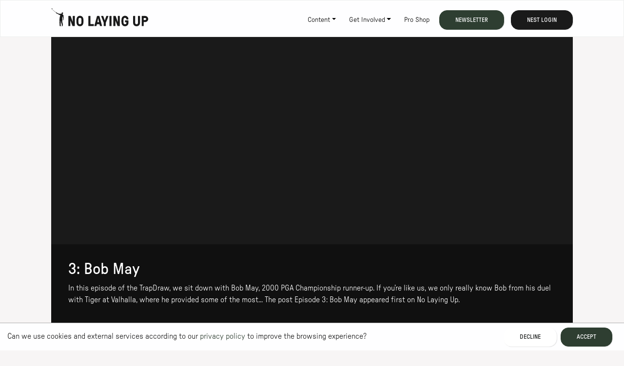

--- FILE ---
content_type: text/html; charset=utf-8
request_url: https://nolayingup.com/podcasts/trap-draw-podcast/episode-3-bob-may
body_size: 17974
content:
<!DOCTYPE html><html lang="en"><head><meta charSet="utf-8"/><meta name="viewport" content="width=device-width"/><title>3: Bob May | Podcasts | No Laying Up</title><link rel="icon" href="/favicon.svg"/><meta name="description" content="In this episode of the TrapDraw, we sit down with Bob May, 2000 PGA Championship runner-up. If you’re like us, we only really know Bob from his duel with Tiger at Valhalla, where he provided some of the most...
The post Episode 3: Bob May appeared first on No Laying Up."/><meta name="og:title" content="3: Bob May | Podcasts"/><meta name="og:description" content="In this episode of the TrapDraw, we sit down with Bob May, 2000 PGA Championship runner-up. If you’re like us, we only really know Bob from his duel with Tiger at Valhalla, where he provided some of the most...
The post Episode 3: Bob May appeared first on No Laying Up."/><meta name="og:image" content="https://nlu-assets.sfo2.cdn.digitaloceanspaces.com/og_image.png"/><meta name="twitter:card" content="summary_large_image"/><meta name="twitter:creator" content="@nolayingup"/><meta property="twitter:domain" content="nolayingup.com"/><meta name="twitter:title" content="3: Bob May | Podcasts"/><meta name="twitter:description" content="In this episode of the TrapDraw, we sit down with Bob May, 2000 PGA Championship runner-up. If you’re like us, we only really know Bob from his duel with Tiger at Valhalla, where he provided some of the most...
The post Episode 3: Bob May appeared first on No Laying Up."/><meta name="twitter:image" content="https://nlu-assets.sfo2.cdn.digitaloceanspaces.com/og_image.png"/><link rel="alternate" type="application/rss+xml" href="/feeds/all.xml" title="No Laying Up - All"/><link rel="alternate" type="application/rss+xml" href="/feeds/writing.xml" title="No Laying Up - Writing"/><link rel="alternate" type="application/rss+xml" href="/feeds/podcasts.xml" title="No Laying Up - Podcasts"/><link rel="alternate" type="application/rss+xml" href="/feeds/videos.xml" title="No Laying Up - Videos"/><link rel="alternate" type="application/rss+xml" href="/feeds/features.xml" title="No Laying Up - Features"/><link rel="alternate" type="application/rss+xml" href="https://feeds.megaphone.fm/trapdraw" title="No Laying Up - Podcasts - TrapDraw Podcast"/><meta name="next-head-count" content="20"/><link rel="stylesheet" href="https://static.nolayingup.dev/fonts/fonts.css" type="text/css" fetchpriority="high"/><link rel="stylesheet" data-href="https://fonts.googleapis.com/css?family=Newsreader"/><link rel="preload" href="/_next/static/css/1ccb96f320429567.css" as="style"/><link rel="stylesheet" href="/_next/static/css/1ccb96f320429567.css" data-n-g=""/><link rel="preload" href="/_next/static/css/6d8cd7f0c39237e7.css" as="style"/><link rel="stylesheet" href="/_next/static/css/6d8cd7f0c39237e7.css" data-n-p=""/><noscript data-n-css=""></noscript><script defer="" nomodule="" src="/_next/static/chunks/polyfills-42372ed130431b0a.js"></script><script src="https://sdks.shopifycdn.com/buy-button/latest/buy-button-storefront.min.js" defer="" data-nscript="beforeInteractive"></script><script src="/_next/static/chunks/webpack-0e0d7fef38a230a8.js" defer=""></script><script src="/_next/static/chunks/framework-5f470db184a8bfac.js" defer=""></script><script src="/_next/static/chunks/main-14ed7fc5e0fbb1d1.js" defer=""></script><script src="/_next/static/chunks/pages/_app-1d93036ae0df6ca4.js" defer=""></script><script src="/_next/static/chunks/e42aca50-d1f09c672a538ee1.js" defer=""></script><script src="/_next/static/chunks/38ceb76a-7ac3163cf6483865.js" defer=""></script><script src="/_next/static/chunks/556d3d11-1f4697592c0beaf6.js" defer=""></script><script src="/_next/static/chunks/3769-4b89a74c06d3f98c.js" defer=""></script><script src="/_next/static/chunks/4875-909baf1d9818612d.js" defer=""></script><script src="/_next/static/chunks/8159-858ab9d6bdf95a2f.js" defer=""></script><script src="/_next/static/chunks/673-e4753eb89427bf71.js" defer=""></script><script src="/_next/static/chunks/3371-1f399d5b2a898aed.js" defer=""></script><script src="/_next/static/chunks/5753-971d69feba434518.js" defer=""></script><script src="/_next/static/chunks/8716-3005d9d6e572c937.js" defer=""></script><script src="/_next/static/chunks/pages/podcasts/%5Bseries%5D/%5Bepisode%5D-74dd55f002a53f58.js" defer=""></script><script src="/_next/static/_mmOxNMaW05d1X8Qf4sAI/_buildManifest.js" defer=""></script><script src="/_next/static/_mmOxNMaW05d1X8Qf4sAI/_ssgManifest.js" defer=""></script><link rel="stylesheet" href="https://fonts.googleapis.com/css?family=Newsreader"/></head><body><div id="__next"><div><header><div class="navbar navbar-expand-lg fixed-top navbar-light bg-white"><div class="container"><a class="navbar-brand" href="/"><svg xmlns="http://www.w3.org/2000/svg" fill="none" viewBox="0 0 1124 210" width="200" height="37"><path fill="#1a1a1a" d="M193.859 204.234V93.216c0-.877.343-1.652 1.028-2.344.686-.68 1.467-1.028 2.344-1.028h20.039q1.887 0 2.871.944.987.944 1.315 2.09l23.074 63.967c.213.545.517.77.905.657q.573-.167.573-1.067v-63.23c0-.877.343-1.653 1.028-2.344.686-.68 1.467-1.028 2.343-1.028h16.831q1.314 0 2.343 1.028t1.028 2.343v111.018q0 1.315-1.028 2.344t-2.343 1.028h-19.871q-2.216 0-3.203-.944-.986-.942-1.315-1.927l-22.91-59.038q-.33-.819-.905-.658c-.388.113-.579.438-.579.989v58.218q0 1.315-1.028 2.343t-2.344 1.028h-16.83q-1.315 0-2.343-1.028t-1.028-2.343M311.856 136.474a223 223 0 0 0-.331 12.245c0 4.175.107 8.289.331 12.329.22 4.041.545 7.822.989 11.34q.659 5.607 4.653 9.57 3.988 3.955 11.728 3.956 7.737-.001 11.689-3.956c2.635-2.641 4.197-5.827 4.692-9.57.438-3.461.736-7.226.905-11.295q.246-6.102.247-12.374a300 300 0 0 0-.247-12.245c-.163-3.99-.467-7.794-.905-11.424q-.657-5.605-4.653-9.525-3.988-3.918-11.728-3.917-7.737 0-11.688 3.962c-2.636 2.641-4.198 5.799-4.693 9.486-.438 3.63-.769 7.434-.989 11.424m-23.528 24.585a202 202 0 0 1-.366-12.34q-.001-6.265.326-12.217.33-5.95 1.062-11.368.817-7.553 3.934-14.279 3.112-6.727 8.188-11.818c3.388-3.389 7.412-6.075 12.076-8.042s9.896-2.955 15.678-2.955c5.783 0 10.997.989 15.639 2.955 4.636 1.973 8.665 4.653 12.076 8.042q5.117 5.09 8.227 11.818 3.11 6.734 3.934 14.279c.438 3.613.747 7.401.938 11.368s.287 8.036.287 12.217c0 4.18-.079 8.277-.247 12.301q-.243 6.034-.984 11.283c-.545 5.036-1.86 9.795-3.933 14.28-2.074 4.484-4.816 8.44-8.227 11.857-3.411 3.422-7.435 6.114-12.077 8.086-4.641 1.973-9.85 2.956-15.638 2.956q-8.683.002-15.679-2.956c-4.67-1.972-8.693-4.664-12.076-8.086-3.389-3.417-6.114-7.373-8.188-11.857-2.073-4.485-3.382-9.25-3.928-14.28a169 169 0 0 1-1.022-11.244M427.797 204.234V93.216c0-.877.343-1.652 1.029-2.344.685-.68 1.466-1.028 2.343-1.028h16.83q1.315 0 2.344 1.028t1.028 2.344v89.175c0 1.096.545 1.641 1.647 1.641h35.307q1.314 0 2.343 1.028t1.028 2.343v16.831q.001 1.315-.983 2.343-.985 1.028-2.383 1.028h-57.15q-1.314 0-2.343-1.028t-1.028-2.343M532.651 159.812a3.7 3.7 0 0 0-.085.736c0 .77.495 1.146 1.478 1.146h15.437c.989 0 1.478-.382 1.478-1.146q0-.33-.169-.736l-8.047-40.32c-.112-.438-.382-.657-.82-.657h-.332q-.658 0-.82.657l-8.132 40.32zm-35.307 44.422 30.131-111.839c.332-1.697 1.394-2.545 3.203-2.545h22.501q2.705 0 3.203 2.545l29.974 111.839c.05.219.079.438.079.657.056.495-.135 1.012-.574 1.562-.545.77-1.506 1.147-2.871 1.147h-17.657q-2.385 0-3.203-2.546l-5.254-17.325a7.3 7.3 0 0 0-.82-1.725c-.332-.494-.905-.736-1.725-.736H528.79q-2.057 0-2.546 2.461l-4.681 17.325c-.331 1.697-1.393 2.546-3.203 2.546h-17.656q-2.055 0-2.872-1.147c-.387-.545-.573-1.067-.573-1.562q.001-.328.079-.657M576.876 94.61q-.411-.901-.41-1.726c0-.55.163-1.068.489-1.562q.901-1.477 2.545-1.478h18.556c1.59 0 2.652.848 3.203 2.546l16.094 46.557q.329.818 1.028.86t1.029-.86l16.094-46.558q.818-2.545 3.203-2.545h18.555q1.644.002 2.63 1.478c.27.438.411.96.411 1.562q.001.824-.411 1.725l-29.727 74.97v34.649q0 1.315-1.028 2.343t-2.343 1.029h-16.831c-.876 0-1.657-.337-2.343-1.029q-1.028-1.028-1.028-2.343v-34.649l-29.727-74.97zM672.783 204.234V93.216c0-.877.343-1.652 1.029-2.344.685-.68 1.466-1.028 2.343-1.028h16.83c.877 0 1.652.343 2.343 1.028q1.029 1.029 1.029 2.344v111.018q0 1.315-1.029 2.343t-2.343 1.028h-16.83q-1.315 0-2.343-1.028t-1.029-2.343M718.11 204.234V93.216c0-.877.343-1.652 1.028-2.344.686-.68 1.467-1.028 2.344-1.028h20.033q1.89 0 2.877.944t1.315 2.09l23.074 63.967c.213.545.517.77.905.657q.573-.167.573-1.067v-63.23c0-.877.343-1.653 1.028-2.344.686-.68 1.467-1.028 2.343-1.028h16.831q1.314 0 2.343 1.028t1.028 2.343v111.018q0 1.315-1.028 2.344t-2.343 1.028H770.59q-2.216 0-3.203-.944-.986-.942-1.315-1.927l-22.91-59.038q-.33-.819-.905-.658c-.388.113-.579.438-.579.989v58.218q0 1.315-1.028 2.343t-2.343 1.028h-16.831q-1.315 0-2.343-1.028t-1.029-2.343M812.579 161.043a202 202 0 0 1-.366-12.318c0-4.164.107-8.222.326-12.195q.329-5.952 1.068-11.373c.545-5.035 1.86-9.801 3.934-14.291q3.11-6.733 8.193-11.823c3.388-3.394 7.401-6.075 12.048-8.047q6.962-2.957 15.734-2.956c5.85 0 11.155.961 16.055 2.872q7.35 2.876 12.644 7.884 5.294 5.007 8.294 12.07 2.994 7.065 2.996 15.521v.163q-.002 1.315-.989 2.344-.988 1.028-2.389 1.028h-16.813c-.877 0-1.664-.348-2.343-1.034q-1.029-1.037-1.029-2.36v-.163q.001-2.57-1.101-5.176-1.104-2.614-3.186-4.765c-1.388-1.433-3.091-2.596-5.109-3.478s-4.355-1.327-7.03-1.327q-7.754 0-11.716 3.962c-2.636 2.641-4.203 5.811-4.704 9.491-.438 3.636-.769 7.44-.989 11.436a223 223 0 0 0-.331 12.222c0 4.159.107 8.267.331 12.307q.331 6.068.989 11.351c.444 3.743 1.995 6.935 4.665 9.576q4.003 3.962 11.755 3.962c5.17 0 9.087-1.242 12.217-3.721 3.136-2.478 4.704-5.653 4.704-9.513v-7.283c0-1.102-.574-1.686-1.714-1.737h-11.357q-1.307-.001-2.327-.989-1.021-.984-1.022-2.298v-16.01q0-1.315 1.028-2.343t2.343-1.029h32.762c.876 0 1.652.343 2.343 1.029q1.029 1.028 1.028 2.343v28.249c0 5.035-1 9.801-2.995 14.285q-3 6.735-8.294 11.7t-12.728 7.923-15.971 2.956c-5.692 0-11.025-.983-15.695-2.956s-8.699-4.664-12.087-8.086q-5.083-5.134-8.194-11.869c-2.073-4.484-3.388-9.249-3.933-14.284a170 170 0 0 1-1.023-11.25M948.598 172.293V93.216q-.001-1.308.983-2.338c.658-.686 1.444-1.028 2.372-1.028h16.858c.871 0 1.647.348 2.332 1.028q1.021 1.028 1.023 2.343v79.212q.001 5.59 4.243 9.542 4.24 3.953 11.812 3.951c5.046 0 9.176-1.315 12.059-3.951 2.88-2.635 4.32-5.81 4.32-9.542V93.221c0-.877.33-1.657.98-2.343.66-.686 1.45-1.028 2.38-1.028h16.85c.88 0 1.65.342 2.34 1.028q1.02 1.03 1.02 2.338v79.077c0 5.035-1 9.828-3 14.369-1.99 4.546-4.76 8.502-8.28 11.868-3.53 3.366-7.74 6.035-12.64 8.008q-7.339 2.957-16.029 2.956c-5.794 0-10.981-.984-15.875-2.956q-7.341-2.96-12.633-8.008c-3.529-3.366-6.26-7.322-8.204-11.868-1.939-4.541-2.911-9.334-2.911-14.369M1071.77 135.255c0 1.096.54 1.669 1.64 1.725h15.19c3.23 0 5.99-1.152 8.29-3.45q3.45-3.45 3.45-8.373c0-3.282-1.15-5.996-3.45-8.295s-5.06-3.45-8.29-3.45h-15.19c-1.09 0-1.64.573-1.64 1.725zm-23.57 68.979V93.216c0-.877.35-1.652 1.03-2.344.69-.68 1.47-1.028 2.34-1.028h37.04c4.81 0 9.37.933 13.67 2.793s8.05 4.394 11.25 7.592 5.73 6.951 7.6 11.25c1.86 4.299 2.78 8.856 2.78 13.672s-.92 9.525-2.78 13.796-4.4 8.002-7.6 11.211c-3.2 3.203-6.95 5.731-11.25 7.592s-8.86 2.792-13.67 2.792h-15.19q-1.65 0-1.65 1.641v42.039c0 .877-.34 1.658-1.03 2.344q-1.02 1.028-2.34 1.028h-16.83q-1.32 0-2.34-1.028c-.69-.686-1.03-1.467-1.03-2.344M139.092 124.848c.039-1.057 1.573-9.913 1.568-15.1 0-4.063-2.507-13.447-2.585-14.43-.04-.478.045-.906.595-1.215.242-.134 1.512-.438 1.36-1.219-.039-.225-1.062-3.203-1.697-6.687-.596-3.265-2.113-6.676-4.642-9.278-1.185-1.22-3.439-2.877-5.692-4.411-2.456-1.675.309-2.956-1.208-4.069-.09-.061-.175-.123-.309-.213-.658-.439.786-3.04 1.449-2.754 1.079.467 1.405-.635 2.462-1.466 1.523-1.197 1.787-2.226 1.034-2.518-.427-.169.067-.697.219-.927 1.68-2.5 1.826-6.153.472-8.452-1.045-1.787-1.613-2.084-2.652-2.894a.37.37 0 0 1-.141-.247c-.034-.214-.152-.624-.601-.826-.607-.276-1.012-.118-1.186-.011a.36.36 0 0 1-.253.045c-1.27-.23-2.163-.259-2.731-.236-2.939.1-5.985 1.882-7.165 5.507-.269.831-.404.865-.601.747-1.09-.624-1.416 1.416-1.315 2.26.253 2.1-.034 2.803 1.073 3.258.737.304-.32 3.198-1.005 2.934-.118-.045-.473-.146-.551-.175-1.607-.505-1.09 2.378-4.046 1.602-3.259-.854-8.486-1.208-12.908-.522-3.821.59-8.834 1.196-12.83.539-3.107-.511-4.782-3.22-11.693-5.704-13.572-4.883-12.51-7.642-15.14-8.541-2.63-.905-4.22-.574-6.4-2.007-.315-.208-.562-.466-1.05-.466-.641 0-.894.646-.799.99.017.06.04.128.079.201L4.635 10.812a.347.347 0 0 1-.04-.506c1.377-1.545 2.973-2.787 3.31-4.872C8.17 3.793 7.512.427 6.343.067c-1.101-.337-3.17.63-4.507 2.018-2.304 2.388-2.781 5.428.568 8.777.118.118 28.39 24.366 47.248 40.483l-.056.056a1.4 1.4 0 0 0-.292.618c-.113.557-.084.95.241 1.416.259.366.613.658 1.006.871a.346.346 0 0 1 .152.45c-.118.27-.185.674.062 1.135.309.579.68.815 1.124 1.023.123.056.197.18.202.315 0 .258-.034.775.292 1.185.849 1.045 3.586 1.467 6.412 1.18a8 8 0 0 1 .495-.033c2.523 2.146 4.49 3.81 5.664 4.799a1.284 1.284 0 0 0 1.765-.107c.163-.174.314-.343.444-.495 2.011 1.737 4.433 3.726 8.024 5.339 1.158.523 7.379 3.192 7.901 4.237.079.247.107.28-.095 1.146-.191.832.753 1.068 1.955 1.563 1.253.517 6.873 2.517 12.66 2.613 1.153.016 1.805.545 1.692 1.933-.286 3.529-1.528 12.936-5.068 22.944-.635 1.793-1.355 3.827-.366 5.175.753 1.029-.32 2.383-.697 3.411-.814 2.237-.78 4.71-.955 6.362-1.028 9.873-1.596 17.386-1.023 28.681.124 2.456.697 8.031.675 8.84-.096 3.894-.675 9.002-.635 12.897.033 3.22.904 8.575.764 18.735-.05 3.512.444 10.255.427 11.924 0 .529 1.045.158 1.377.557.298.382-.085.927-.18 1.208-.747 2.113-1.472 3.844-.32 6.367h19.078c1.079-.248.91-3.215-1.029-3.968-1.579-.618-4.81-1.168-6.001-2.939-.894-1.326-.905-1.466-.894-2.556.034-2.378.18-6.631.068-8.362-.377-5.923.77-20.708.854-24.248.101-4.142.309-6.833.461-11.301.022-.759.573-7.064.871-9.446.045-.377.725-.416.826-.051.702 2.546 1.573 10.818 2.692 18.87.663 4.782 1.494 5.389 2.888 8.328 2.669 6.036 4.878 17.949 6.333 21.826.298.793 1.068 2.664 1.118 4.069.073 1.899-1.893 4.922-2.113 5.462-1.056 2.523.36 4.147 2.13 4.299.349.028 2.58.017 3.158.017 1.72-.017 3.4.045 3.524.017 1.376-.332 2.714-2.13 2.77-3.462.045-1.135-.567-2.298-.601-2.383-.349-.927-1.371-2.585-.708-4.366.607-1.635.663-3.568.663-3.585h.017c.022-.54 1.495-.545 1.444-1.135-.174-1.911-.388-3.642-1.293-8.772-1.483-8.475-1.567-9.93-2.759-13.689-1.983-6.238-2.545-6.345-2.517-9.778.011-1.501-.231-4.271-.866-6.193-.848-2.557.737-10.025.832-11.188.573-6.968.354-11.728.146-16.595-.191-4.523-.719-6.231-.91-7.249-.18-.955-.635-2.287.73-2.748 1.602-.539.928-3.888.939-6.372.017-5.035 1.686-8.193 2.905-13.048.253-1.006.905-1.113 1.264-1.085 1.366.107 2.13 3.979 2.703 6.721.371 1.77.759 4.378.602 6.547-.309 4.164-.068 7.131.949 11.48.54 2.299 1.439 4.468.304 6.704-1.062 2.091-2.057 4.024-1.86 6.536.045.595.163 2.158.831 2.388 1.051.365 1.433-.776 1.478-1.259.096-.955-.55-2.675.815-2.849 1.029-.129 1.259 1.18 1.276 1.933.034 1.354-.821 2.782-1.877 3.765-.708.658-1.354 1.843-.697 2.647.618.759 1.619.197 2.248-.45 2.079-2.146 3.259-4.237 3.574-6.799.32-2.574-.748-4.647-.601-8.575"></path></svg><h1>No Laying Up</h1></a><button class="navbar-toggler" type="button" aria-expanded="false" aria-label="Toggle navigation"><span class="navbar-toggler-icon"></span></button><div class="collapse navbar-collapse" id="navbarResponsive"><ul class="navbar-nav ml-auto"><li class="nav-item dropdown"><span class="dropdown-toggle nav-link" role="button" data-toggle="dropdown" aria-haspopup="true" aria-expanded="false">Content</span><ul class="list-unstyled dropdown-menu"><li class="dropdown-item"><a class="nav-link" target="_self" href="/blog">Writing</a></li><li class="dropdown-item"><a class="nav-link" target="_self" href="/podcasts">Podcasts</a></li><li class="dropdown-item"><a class="nav-link" target="_self" href="/videos">Videos</a></li><li class="dropdown-item"><a class="nav-link" target="_self" href="/features">Features</a></li><li class="dropdown-item"><a class="nav-link" target="_self" href="/live">Live</a></li><li class="dropdown-item"><a class="nav-link" target="_self" href="/map">Map</a></li><li class="dropdown-item"><a class="nav-link" target="_self" href="/categories/nest">The Nest</a></li></ul></li><li class="nav-item dropdown"><span class="dropdown-toggle nav-link" role="button" data-toggle="dropdown" aria-haspopup="true" aria-expanded="false">Get Involved</span><ul class="list-unstyled dropdown-menu"><li class="dropdown-item"><a class="nav-link" target="_self" href="/join">Join The Nest</a></li><li class="dropdown-item"><a class="nav-link" target="_self" href="https://refuge.nolayingup.com">Message Board</a></li><li class="dropdown-item"><a class="nav-link" target="_self" href="https://nolayingup.com/page/everything-else/no-laying-up-scholarship">NLU x ESF</a></li><li class="dropdown-item"><a class="nav-link" target="_self" href="https://events.nolayingup.com">Events</a></li><li class="dropdown-item"><a class="nav-link" target="_self" href="/ring">The Ring</a></li><li class="dropdown-item"><a class="nav-link" target="_self" href="https://birdhouse.nolayingup.com">The Birdhouse</a></li><li class="dropdown-item"><a class="nav-link" target="_self" href="https://store.nolayingup.com/">Pro Shop</a></li><li class="dropdown-item"><a class="nav-link" target="_self" href="https://nolayingup.com/page/everything-else/giveaway">Giveaways</a></li></ul></li><li class="nav-item"><a class="nav-link" target="_self" href="https://store.nolayingup.com/">Pro Shop</a></li><li class="nav-item nav-button"><button type="button" class="btn btn-primary">Newsletter</button></li><li class="nav-item nav-button"><a class="btn btn-dark" target="_self" referrerPolicy="unsafe-url" href="/login?redirect=%2Fpodcasts%2Ftrap-draw-podcast%2Fepisode-3-bob-may">Nest Login</a></li></ul></div></div></div></header><main><div class="container"><div class="banner-container Banner_banner__R5xWd"><div class="Banner_bg__K9E3Z"></div><div class="container text-light Banner_content__r4QgN"><h2 class="text-light">3: Bob May</h2><p>In this episode of the TrapDraw, we sit down with Bob May, 2000 PGA Championship runner-up. If you’re like us, we only really know Bob from his duel with Tiger at Valhalla, where he provided some of the most...
The post Episode 3: Bob May appeared first on No Laying Up.</p></div></div></div><div class="container"><div class="video-wrapper mt-4"></div><div class="categories"><div class="breadcrumb-container"><script type="application/ld+json">{"@context":"https://schema.org","@type":"BreadcrumbList","name":"No Laying Up","itemListElement":[{"@type":"ListItem","position":1,"name":"No Laying Up","item":"https://nolayingup.com"},{"@type":"ListItem","position":2,"name":"Podcasts","item":"https://nolayingup.com/podcasts"},{"@type":"ListItem","position":3,"name":"TrapDraw Podcast","item":"https://nolayingup.com/podcasts/trap-draw-podcast"},{"@type":"ListItem","position":4,"name":"3: Bob May"}]}</script><nav aria-label="breadcrumb"><div class="btn-group list-unstyled" role="group" aria-label="Button group with nested dropdown"><a class="btn btn-light" href="/"><span class="d-none d-lg-inline-block">No Laying Up</span><span class="d-inline d-lg-none">NLU</span></a><a href="/podcasts" class="btn d-none d-md-inline-block btn-light">Podcasts</a><div class="dropdown btn-group"><button class="btn dropdown-toggle btn-primary" type="button" data-toggle="dropdown" aria-haspopup="true" aria-expanded="false"><span class="d-none d-md-inline-block">TrapDraw Podcast</span><span class="d-inline-block d-md-none">TrapDraw Podc...</span></button><div class="dropdown-menu"><a class="dropdown-item" href="/podcasts">All Podcasts</a><a class="dropdown-item" href="/podcasts/downrange-a-no-laying-up-podcast"><span class="d-none d-md-inline-block">Downrange: A No Laying Up Podcast</span><span class="d-inline-block d-md-none">Downrange: A ...</span></a><a class="dropdown-item" href="/podcasts/crash-course-podcast"><span class="d-none d-md-inline-block">Crash Course Podcast</span><span class="d-inline-block d-md-none">Crash Course ...</span></a><a class="dropdown-item" href="/podcasts/no-laying-up-podcast"><span class="d-none d-md-inline-block">No Laying Up Podcast</span><span class="d-inline-block d-md-none">No Laying Up ...</span></a><a class="dropdown-item active" href="/podcasts/trap-draw-podcast"><span class="d-none d-md-inline-block">TrapDraw Podcast</span><span class="d-inline-block d-md-none">TrapDraw Podc...</span></a><a class="dropdown-item" href="/podcasts/live-from-kill-house"><span class="d-none d-md-inline-block">Live from the Kill House</span><span class="d-inline-block d-md-none">Live from the...</span></a></div></div></div></nav></div></div><div class="row mt-4"><div class="col col-lg-12"><div class="megaphone-embed-block"><iframe src="https://playlist.megaphone.fm/?e=PTH7330582383&amp;artwork=true&amp;light=true&amp;sharing=true" frameBorder="0" width="100%" height="200" scrolling="no"></iframe></div></div></div><div class="row mt-4 mb-4"><div class="col post-body col-lg-12"><div class="sanity-body"><div><dl class="postmetadata-fields"><ul><li><dt>Published </dt><dd>7/28/2016</dd></li></ul></dl></div><p>In this episode of the TrapDraw, we sit down with Bob May, 2000 PGA Championship runner-up. If you’re like us, we only really know Bob from his duel with Tiger at Valhalla, where he provided some of the most...</p><p>The post <a href="https://nolayingup.com/2016/07/28/episode-3-bob-may/">Episode 3: Bob May</a> appeared first on <a href="https://nolayingup.com">No Laying Up</a>.</p></div></div><dialog class="join-dialog"><div class="join-account-form"><p><strong>Already have a No Laying Up account?</strong> <a href="/login?redirect=%2Fpodcasts%2Ftrap-draw-podcast%2Fepisode-3-bob-may" referrerPolicy="unsafe-url">Click here</a> <!-- -->to login.</p><p><strong>Create your No Laying Up Account to get 5 Free Nest Articles/Videos:</strong></p><form action="#"><div class="form-group"><label for="refuge-email-input">Email address</label><input name="email" type="email" id="refuge-email-input" placeholder="Enter email (required)" autoComplete="email" required="" class="form-control" value=""/></div><div class="form-group"><label for="refuge-username-input">Username</label><input name="username" type="text" id="refuge-username-input" placeholder="Enter username (required)" autoComplete="username" required="" class="form-control" value=""/></div><div class="form-group"><label for="refuge-name-input">Full name</label><input name="name" type="text" id="refuge-name-input" placeholder="Enter full name (required)" autoComplete="name" required="" class="form-control" value=""/></div><div class="form-group"><label for="refuge-password-input">Password</label><input name="password" type="password" id="refuge-password-input" placeholder="**********" autoComplete="new-password" required="" class="form-control" value=""/></div><div class="form-group"><label for="refuge-password-confirm-input">Password (Confirm)</label><input name="passwordConfirm" type="password" id="refuge-password-confirm-input" placeholder="**********" autoComplete="new-password" required="" class="form-control" value=""/></div><div class="form-check mb-2"><input name="newsletter" type="checkbox" id="refuge-newsletter-input" class="form-check-input" checked="" value="true"/><label for="refuge-newsletter-input">Subscribe to our newsletter<!-- --> <!-- -->and get<!-- --> <strong>5<!-- --> free Nest articles/videos.</strong></label></div><div class="form-check mb-2"><input name="terms" type="checkbox" id="refuge-terms-input" required="" class="form-check-input" value="false"/><label class="form-check-label" for="refuge-terms-input">I agree to the<!-- --> <a href="https://refuge.nolayingup.com/tos" target="_blank">terms of service</a> <!-- -->and<!-- --> <a href="https://refuge.nolayingup.com/privacy" target="_blank">privacy policy</a>.</label></div><button type="submit" class="btn btn-primary" disabled="">Sign up</button><button type="button" class="btn btn-light">Cancel</button></form></div></dialog></div></div></main><div class="container"><div class="row justify-content-md-center"><div class="col col-lg-10"><div class="page-break-wrapper"><div class="page-break"><div class="page-break-body"><iframe src="/klaviyo-embed?formId=RMBhgG&amp;bg=f7f5f5" frameBorder="0" style="width:100%;height:250px" class="klaviyo-form klaviyo-form-RMBhgG"></iframe></div></div></div></div></div></div><footer class="bg-primary"><div class="container"><div class="row"><div class="col-md-2 col-sm-4"><h4>Content</h4><ul><li><a target="_self" href="/blog">Writing</a></li><li><a target="_self" href="/podcasts">Podcasts</a></li><li><a target="_self" href="/videos">Videos</a></li><li><a target="_self" href="/features">Features</a></li><li><a target="_self" href="/live">Live</a></li><li><a target="_self" href="/map">Map</a></li><li><a target="_self" href="/categories/nest">The Nest</a></li></ul></div><div class="col-md-2 col-sm-4"><h4>Get Involved</h4><ul><li><a target="_self" href="/join">Join The Nest</a></li><li><a target="_self" href="https://refuge.nolayingup.com">Message Board</a></li><li><a target="_self" href="https://nolayingup.com/page/everything-else/no-laying-up-scholarship">NLU x ESF</a></li><li><a target="_self" href="https://events.nolayingup.com">Events</a></li><li><a target="_self" href="/ring">The Ring</a></li><li><a target="_self" href="https://birdhouse.nolayingup.com">The Birdhouse</a></li><li><a target="_self" href="https://store.nolayingup.com/">Pro Shop</a></li><li><a target="_self" href="https://nolayingup.com/page/everything-else/giveaway">Giveaways</a></li></ul></div><div class="col-md-2 col-sm-4"><h4>NLU</h4><ul><li><a target="_self" href="/about">About</a></li><li><a target="_self" href="/sitemap">Sitemap</a></li><li><a target="_self" href="/rss">RSS</a></li><li><a target="_self" href="mailto:nest@nolayingup.com">Nest Support</a></li><li><a target="_blank" href="https://refuge.nolayingup.com/tos">Terms of Service</a></li><li><a target="_blank" href="https://refuge.nolayingup.com/privacy">Privacy Policy</a></li></ul></div><div class="col-md-2 col-sm-4"><h4>Social Media</h4><ul><li><a target="_blank" href="https://twitter.com/nolayingup">Twitter</a></li><li><a target="_blank" href="https://instagram.com/nolayingup">Instagram</a></li><li><a target="_blank" href="https://youtube.com/nolayingup">Youtube</a></li><li><a target="_blank" href="https://facebook.com/nolayingup">Facebook</a></li></ul></div><div class="col-md-2 col-sm-4"><h4>Account</h4><ul><li><a target="_self" href="/login?redirect=%2Fpodcasts%2Ftrap-draw-podcast%2Fepisode-3-bob-may">Login</a></li></ul></div><div class="col-md-2 col-sm-4 d-md-flex justify-content-end mt-4 mt-sm-0"><a href="/" class="logo"><svg xmlns="http://www.w3.org/2000/svg" fill="none" viewBox="0 0 701 1124" width="124" height="200" class="d-none d-sm-block"><path fill="#f7f5f5" d="M390.609 216.107c.067-1.832 2.72-17.157 2.72-26.136 0-7.03-4.339-23.282-4.479-24.979-.067-.832.073-1.568 1.028-2.096.422-.236 2.613-.759 2.355-2.107-.073-.388-1.838-5.547-2.939-11.582-1.028-5.653-3.664-11.554-8.036-16.049-2.051-2.119-5.951-4.979-9.845-7.637-4.249-2.894.528-5.119-2.096-7.041a16 16 0 0 0-.528-.36c-1.141-.759 1.365-5.265 2.517-4.771 1.86.798 2.428-1.101 4.265-2.54 2.636-2.068 3.097-3.844 1.793-4.361-.736-.292.118-1.208.382-1.601 2.905-4.333 3.164-10.649.82-14.639-1.815-3.09-2.793-3.608-4.596-5.007a.64.64 0 0 1-.242-.427c-.051-.376-.253-1.079-1.034-1.433-1.051-.483-1.753-.208-2.057-.022a.62.62 0 0 1-.432.084c-2.203-.399-3.749-.45-4.721-.416-5.091.18-10.368 3.26-12.402 9.53-.466 1.44-.697 1.496-1.045 1.293-1.888-1.079-2.45 2.456-2.27 3.917.438 3.636-.057 4.855 1.86 5.642 1.275.528-.551 5.53-1.742 5.08-.197-.073-.815-.253-.956-.298-2.776-.876-1.882 4.114-7.007 2.771-5.648-1.478-14.684-2.091-22.338-.905-6.619 1.023-15.296 2.068-22.208.933-5.377-.883-8.283-5.569-20.241-9.874-23.489-8.457-21.652-13.222-26.204-14.785-4.551-1.562-7.305-.994-11.081-3.472-.551-.36-.972-.81-1.815-.81-1.113 0-1.546 1.119-1.383 1.709.029.112.073.224.13.348l-78.875-65.343a.607.607 0 0 1-.073-.877c2.377-2.674 5.147-4.821 5.726-8.434.455-2.838-.68-8.671-2.703-9.295-1.905-.584-5.49 1.09-7.805 3.49-3.99 4.136-4.811 9.401.989 15.195.208.208 49.136 42.18 81.78 70.069-.034.034-.062.067-.096.1-.264.299-.421.68-.5 1.069-.197.966-.146 1.635.416 2.444.444.635 1.056 1.14 1.742 1.512a.6.6 0 0 1 .258.78c-.202.467-.32 1.17.107 1.968.534 1 1.169 1.41 1.939 1.764a.62.62 0 0 1 .348.545c.012.45-.061 1.349.512 2.051 1.472 1.815 6.209 2.535 11.098 2.046.292-.028.573-.051.854-.062 4.367 3.714 7.766 6.597 9.801 8.311.904.759 2.242.68 3.045-.185.287-.304.546-.596.77-.854 3.484 3.012 7.682 6.445 13.892 9.244 2 .899 12.773 5.524 13.672 7.333.129.427.185.489-.163 1.984-.337 1.433 1.309 1.843 3.388 2.703 2.169.893 11.897 4.366 21.916 4.523 1.995.034 3.119.944 2.928 3.344-.495 6.12-2.641 22.393-8.766 39.718-1.096 3.097-2.344 6.62-.63 8.952 1.304 1.776-.556 4.119-1.202 5.895-1.411 3.877-1.355 8.159-1.652 11.014-1.787 17.083-2.765 30.098-1.771 49.648.22 4.254 1.203 13.903 1.169 15.302-.157 6.738-1.169 15.583-1.096 22.32.057 5.58 1.568 14.841 1.321 32.436-.084 6.074.776 17.752.747 20.64-.011.916 1.816.27 2.377.961.517.663-.146 1.607-.314 2.085-1.293 3.658-2.546 6.659-.551 11.02h33.02c1.866-.427 1.573-5.558-1.776-6.862-2.736-1.067-8.322-2.023-10.384-5.091-1.546-2.293-1.574-2.534-1.546-4.428.056-4.119.309-11.475.118-14.465-.652-10.249 1.332-35.846 1.484-41.971.168-7.171.534-11.835.792-19.562.045-1.315.989-12.222 1.506-16.347.079-.652 1.253-.719 1.427-.09 1.214 4.412 2.726 18.724 4.653 32.661 1.147 8.283 2.591 9.334 5.002 14.414 4.624 10.446 8.451 31.064 10.969 37.785.517 1.371 1.843 4.608 1.933 7.035.124 3.282-3.276 8.52-3.664 9.447-1.821 4.372.624 7.187 3.692 7.446.601.05 4.468.033 5.457.022 2.983-.028 5.889.079 6.108.028 2.383-.579 4.698-3.686 4.793-5.99.079-1.961-.983-3.973-1.039-4.119-.602-1.607-2.372-4.473-1.231-7.553 1.051-2.832 1.146-6.176 1.152-6.204h.028c.039-.933 2.591-.944 2.495-1.961-.298-3.304-.68-6.294-2.231-15.178-2.568-14.667-2.714-17.184-4.782-23.697-3.428-10.801-4.406-10.975-4.361-16.926.017-2.602-.393-7.39-1.5-10.717-1.467-4.422 1.276-17.358 1.444-19.37.989-12.054.613-20.297.253-28.732-.337-7.822-1.242-10.778-1.579-12.548-.309-1.652-1.096-3.962 1.264-4.754 2.771-.928 1.608-6.727 1.624-11.026.04-8.716 2.923-14.178 5.03-22.584.438-1.748 1.562-1.928 2.186-1.883 2.36.185 3.681 6.889 4.675 11.627.646 3.062 1.321 7.58 1.04 11.34-.534 7.21-.118 12.346 1.635 19.865.927 3.978 2.495 7.732.528 11.604-1.837 3.613-3.562 6.968-3.225 11.312.084 1.034.281 3.737 1.444 4.136 1.821.629 2.484-1.338 2.562-2.175.158-1.658-.955-4.631 1.405-4.923 1.776-.224 2.181 2.04 2.214 3.344.056 2.343-1.416 4.816-3.248 6.513-1.225 1.135-2.337 3.186-1.202 4.58 1.067 1.309 2.804.342 3.888-.781 3.597-3.715 5.637-7.334 6.182-11.762.55-4.462-1.293-8.047-1.04-14.841M217.687 604.136V435.215c0-1.332.517-2.517 1.562-3.563q1.557-1.56 3.562-1.562h30.486c1.911 0 3.372.483 4.372 1.439 1 .961 1.663 2.023 2.001 3.186l35.11 97.329c.331.832.787 1.169 1.377 1 .579-.163.876-.708.876-1.624v-96.205c0-1.332.517-2.517 1.563-3.563q1.558-1.56 3.562-1.562h25.614c1.332 0 2.517.523 3.563 1.562 1.039 1.046 1.562 2.231 1.562 3.563v168.921c0 1.332-.523 2.523-1.562 3.563-1.046 1.045-2.231 1.562-3.563 1.562h-30.239q-3.37.002-4.872-1.438c-1-.956-1.669-1.939-1.995-2.939l-34.857-89.833c-.332-.832-.792-1.163-1.371-1q-.877.252-.877 1.5v88.585c0 1.332-.522 2.523-1.562 3.563s-2.231 1.562-3.563 1.562h-25.613c-1.332 0-2.523-.517-3.563-1.562-1.045-1.04-1.562-2.225-1.562-3.563M392.829 501.042a341 341 0 0 0-.501 18.634q.002 9.533.501 18.763.506 9.223 1.5 17.257c.669 5.693 3.029 10.543 7.081 14.56 4.046 4.013 9.997 6.025 17.841 6.025s13.779-2.007 17.78-6.025c4.013-4.017 6.39-8.867 7.143-14.56q1.001-7.9 1.371-17.189.378-9.29.376-18.826c0-6.355-.123-12.57-.376-18.634a222 222 0 0 0-1.371-17.381c-.669-5.692-3.029-10.519-7.081-14.492-4.051-3.979-9.997-5.963-17.847-5.963q-11.778-.002-17.78 6.024-6.012 6.02-7.143 14.431a266 266 0 0 0-1.5 17.381m-35.79 37.409a308 308 0 0 1-.562-18.78c0-6.362.163-12.554.5-18.59q.498-9.052 1.613-17.296 1.248-11.491 5.979-21.725 4.728-10.243 12.458-17.982 7.722-7.738 18.376-12.24 10.653-4.494 23.86-4.495 13.207.001 23.793 4.495c7.058 3.001 13.183 7.075 18.375 12.24 5.187 5.164 9.362 11.154 12.521 17.982 3.158 6.828 5.147 14.071 5.984 21.725q.995 8.244 1.433 17.296.438 9.055.439 18.59c0 6.355-.124 12.599-.377 18.718-.247 6.12-.747 11.84-1.495 17.173q-1.247 11.49-5.984 21.731c-3.153 6.827-7.334 12.84-12.521 18.044-5.192 5.203-11.317 9.306-18.375 12.301q-10.594 4.494-23.793 4.495c-8.8 0-16.757-1.5-23.86-4.495q-10.654-4.495-18.376-12.301-7.73-7.805-12.458-18.044c-3.158-6.828-5.148-14.071-5.979-21.731-.663-5.243-1.186-10.947-1.557-17.105M0 860.018V691.097c0-1.331.517-2.517 1.562-3.562q1.559-1.561 3.563-1.563h25.613c1.327 0 2.518.523 3.563 1.563q1.561 1.567 1.562 3.562v135.688q-.001 2.502 2.501 2.501h53.728q1.996.001 3.563 1.562 1.561 1.566 1.562 3.563v25.613c0 1.332-.5 2.523-1.5 3.563-1 1.045-2.21 1.562-3.625 1.562H5.125c-1.332 0-2.523-.517-3.563-1.562C.517 862.542 0 861.356 0 860.018M160.549 792.428a5.7 5.7 0 0 0-.124 1.123c0 1.169.747 1.748 2.248 1.748h23.489q2.249-.001 2.248-1.748-.001-.498-.247-1.123l-12.245-61.348c-.169-.663-.585-1-1.253-1h-.5c-.669 0-1.085.337-1.248 1zm-53.728 67.59 45.855-170.174c.5-2.579 2.124-3.877 4.872-3.877h34.234q4.121 0 4.872 3.877l45.602 170.174c.078.338.123.669.123 1.001.079.747-.208 1.545-.876 2.371-.832 1.169-2.293 1.748-4.372 1.748H210.27c-2.417 0-4.041-1.287-4.872-3.872l-7.997-26.361c-.337-1-.747-1.877-1.247-2.624q-.752-1.123-2.625-1.124h-38.858c-2.085 0-3.372 1.247-3.872 3.748l-7.12 26.361c-.5 2.585-2.124 3.872-4.872 3.872h-26.861c-2.085 0-3.54-.579-4.372-1.748q-.877-1.25-.877-2.371c0-.332.04-.663.124-1.001M229.752 693.222c-.416-.916-.624-1.787-.624-2.625 0-.837.253-1.624.747-2.377q1.374-2.249 3.878-2.248h28.238c2.41 0 4.04 1.293 4.872 3.872l24.489 70.845q.499 1.248 1.562 1.315t1.563-1.315l24.489-70.845q1.248-3.87 4.872-3.872h28.238c1.664 0 3.001.748 4.001 2.248q.624 1.003.624 2.377c0 .832-.214 1.709-.624 2.625l-45.231 114.075v52.727c0 1.332-.522 2.523-1.562 3.563-1.045 1.045-2.231 1.562-3.563 1.562h-25.613c-1.332 0-2.518-.517-3.563-1.562-1.045-1.04-1.562-2.225-1.562-3.563v-52.727zM373.357 860.018V691.097c0-1.331.517-2.517 1.563-3.562q1.558-1.561 3.562-1.563h25.614c1.332 0 2.517.523 3.563 1.563q1.56 1.567 1.562 3.562v168.921c0 1.332-.523 2.524-1.562 3.563-1.046 1.045-2.231 1.562-3.563 1.562h-25.614c-1.337 0-2.523-.517-3.562-1.562-1.046-1.039-1.563-2.225-1.563-3.563M437.874 860.018V691.097c0-1.331.517-2.517 1.562-3.562q1.559-1.561 3.563-1.563h30.486c1.91 0 3.371.484 4.371 1.439 1.001.961 1.664 2.023 2.001 3.186l35.11 97.329c.332.832.787 1.169 1.377 1.001.579-.163.877-.708.877-1.624v-96.206c0-1.331.517-2.517 1.562-3.562 1.04-1.04 2.225-1.563 3.563-1.563h25.613q1.997.002 3.563 1.563 1.561 1.567 1.562 3.562v168.921c0 1.332-.522 2.524-1.562 3.563-1.045 1.045-2.231 1.562-3.563 1.562h-30.238q-3.372.002-4.872-1.438c-1-.955-1.669-1.939-1.995-2.939l-34.858-89.833c-.331-.832-.792-1.163-1.371-1q-.876.253-.876 1.5v88.585c0 1.332-.523 2.524-1.563 3.563-1.045 1.045-2.23 1.562-3.562 1.562H443.01c-1.332 0-2.523-.517-3.563-1.562-1.045-1.039-1.562-2.225-1.562-3.563M577.22 794.299a308 308 0 0 1-.562-18.741c0-6.333.163-12.515.5-18.555.332-6.036.871-11.807 1.619-17.303q1.247-11.49 5.984-21.742 4.74-10.24 12.47-17.993c5.153-5.164 11.261-9.25 18.331-12.245q10.594-4.501 23.944-4.501c8.901 0 16.971 1.455 24.428 4.372 7.451 2.916 13.869 6.917 19.241 11.992 5.372 5.085 9.576 11.205 12.621 18.364q4.56 10.749 4.558 23.613v.248q.001 1.996-1.506 3.562c-1.006 1.045-2.214 1.562-3.636 1.562h-25.58q-2.008.002-3.568-1.573-1.568-1.575-1.568-3.596v-.253c0-2.602-.562-5.232-1.68-7.879q-1.679-3.97-4.85-7.249c-2.113-2.18-4.703-3.95-7.772-5.293q-4.6-2.016-10.693-2.018c-7.868 0-13.807 2.012-17.825 6.03q-6.026 6.028-7.154 14.442a265 265 0 0 0-1.506 17.398c-.337 6.074-.5 12.273-.5 18.606s.163 12.576.5 18.729q.504 9.23 1.506 17.269c.669 5.693 3.035 10.553 7.092 14.571q6.085 6.029 17.887 6.03c7.867 0 13.823-1.888 18.589-5.664q7.155-5.667 7.153-14.476V800.93c0-1.68-.871-2.557-2.613-2.641h-17.279c-1.327 0-2.512-.5-3.546-1.501s-1.551-2.163-1.551-3.501v-24.366c0-1.331.517-2.517 1.562-3.562q1.557-1.561 3.563-1.563h49.85q1.996.002 3.563 1.563 1.56 1.567 1.562 3.562v42.978q.002 11.499-4.558 21.742-4.562 10.25-12.621 17.802-8.058 7.56-19.37 12.06-11.311 4.5-24.299 4.501c-8.659 0-16.774-1.501-23.882-4.501q-10.663-4.501-18.393-12.307t-12.47-18.055q-4.737-10.243-5.984-21.742c-.663-5.249-1.186-10.952-1.557-17.117M221.44 1067.3V946.985c0-1.332.495-2.517 1.495-3.562.995-1.04 2.203-1.563 3.614-1.563h25.647q1.99.001 3.551 1.563c1.034 1.045 1.557 2.23 1.557 3.562v120.535q.001 8.505 6.451 14.52c4.304 4 10.295 6.01 17.977 6.01 7.681 0 13.964-2.01 18.347-6.01 4.383-4.01 6.581-8.85 6.581-14.52V946.985c0-1.332.494-2.517 1.494-3.562q1.493-1.562 3.608-1.563h25.647q1.99.001 3.552 1.563c1.034 1.045 1.556 2.23 1.556 3.562V1067.3q.001 11.505-4.557 21.87c-3.035 6.92-7.238 12.93-12.604 18.05-5.367 5.13-11.773 9.19-19.219 12.19-7.451 3-15.577 4.5-24.405 4.5s-16.707-1.5-24.153-4.5-13.852-7.06-19.218-12.19c-5.367-5.12-9.531-11.13-12.487-18.05-2.956-6.91-4.428-14.2-4.428-21.87M405.45 1010.95c0 1.67.832 2.54 2.501 2.63h23.112c4.912 0 9.126-1.75 12.622-5.25 3.495-3.5 5.248-7.75 5.248-12.748 0-5.001-1.753-9.12-5.248-12.621-3.496-3.495-7.705-5.249-12.622-5.249h-23.112q-2.502.001-2.501 2.625zm-35.858 104.96V946.98c0-1.332.517-2.518 1.562-3.563q1.559-1.561 3.563-1.562h56.346q10.992 0 20.804 4.248c6.535 2.832 12.244 6.687 17.116 11.559 4.873 4.872 8.728 10.582 11.56 17.117q4.248 9.812 4.248 20.803c0 7.328-1.416 14.488-4.248 20.988s-6.687 12.18-11.56 17.06c-4.872 4.87-10.575 8.72-17.116 11.56-6.541 2.83-13.476 4.24-20.804 4.24h-23.112c-1.669 0-2.501.84-2.501 2.5v63.97c0 1.33-.523 2.52-1.562 3.56-1.046 1.05-2.231 1.57-3.563 1.57h-25.614c-1.331 0-2.523-.52-3.562-1.57-1.046-1.04-1.563-2.22-1.563-3.56"></path></svg><svg xmlns="http://www.w3.org/2000/svg" fill="none" viewBox="0 0 1124 210" width="200" height="37" class="d-sm-none"><path fill="#f7f5f5" d="M193.859 204.234V93.216c0-.877.343-1.652 1.028-2.344.686-.68 1.467-1.028 2.344-1.028h20.039q1.887 0 2.871.944.987.944 1.315 2.09l23.074 63.967c.213.545.517.77.905.657q.573-.167.573-1.067v-63.23c0-.877.343-1.653 1.028-2.344.686-.68 1.467-1.028 2.343-1.028h16.831q1.314 0 2.343 1.028t1.028 2.343v111.018q0 1.315-1.028 2.344t-2.343 1.028h-19.871q-2.216 0-3.203-.944-.986-.942-1.315-1.927l-22.91-59.038q-.33-.819-.905-.658c-.388.113-.579.438-.579.989v58.218q0 1.315-1.028 2.343t-2.344 1.028h-16.83q-1.315 0-2.343-1.028t-1.028-2.343M311.856 136.474a223 223 0 0 0-.331 12.245c0 4.175.107 8.289.331 12.329.22 4.041.545 7.822.989 11.34q.659 5.607 4.653 9.57 3.988 3.955 11.728 3.956 7.737-.001 11.689-3.956c2.635-2.641 4.197-5.827 4.692-9.57.438-3.461.736-7.226.905-11.295q.246-6.102.247-12.374a300 300 0 0 0-.247-12.245c-.163-3.99-.467-7.794-.905-11.424q-.657-5.605-4.653-9.525-3.988-3.918-11.728-3.917-7.737 0-11.688 3.962c-2.636 2.641-4.198 5.799-4.693 9.486-.438 3.63-.769 7.434-.989 11.424m-23.528 24.585a202 202 0 0 1-.366-12.34q-.001-6.265.326-12.217.33-5.95 1.062-11.368.817-7.553 3.934-14.279 3.112-6.727 8.188-11.818c3.388-3.389 7.412-6.075 12.076-8.042s9.896-2.955 15.678-2.955c5.783 0 10.997.989 15.639 2.955 4.636 1.973 8.665 4.653 12.076 8.042q5.117 5.09 8.227 11.818 3.11 6.734 3.934 14.279c.438 3.613.747 7.401.938 11.368s.287 8.036.287 12.217c0 4.18-.079 8.277-.247 12.301q-.243 6.034-.984 11.283c-.545 5.036-1.86 9.795-3.933 14.28-2.074 4.484-4.816 8.44-8.227 11.857-3.411 3.422-7.435 6.114-12.077 8.086-4.641 1.973-9.85 2.956-15.638 2.956q-8.683.002-15.679-2.956c-4.67-1.972-8.693-4.664-12.076-8.086-3.389-3.417-6.114-7.373-8.188-11.857-2.073-4.485-3.382-9.25-3.928-14.28a169 169 0 0 1-1.022-11.244M427.797 204.234V93.216c0-.877.343-1.652 1.029-2.344.685-.68 1.466-1.028 2.343-1.028h16.83q1.315 0 2.344 1.028t1.028 2.344v89.175c0 1.096.545 1.641 1.647 1.641h35.307q1.314 0 2.343 1.028t1.028 2.343v16.831q.001 1.315-.983 2.343-.985 1.028-2.383 1.028h-57.15q-1.314 0-2.343-1.028t-1.028-2.343M532.651 159.812a3.7 3.7 0 0 0-.085.736c0 .77.495 1.146 1.478 1.146h15.437c.989 0 1.478-.382 1.478-1.146q0-.33-.169-.736l-8.047-40.32c-.112-.438-.382-.657-.82-.657h-.332q-.658 0-.82.657l-8.132 40.32zm-35.307 44.422 30.131-111.839c.332-1.697 1.394-2.545 3.203-2.545h22.501q2.705 0 3.203 2.545l29.974 111.839c.05.219.079.438.079.657.056.495-.135 1.012-.574 1.562-.545.77-1.506 1.147-2.871 1.147h-17.657q-2.385 0-3.203-2.546l-5.254-17.325a7.3 7.3 0 0 0-.82-1.725c-.332-.494-.905-.736-1.725-.736H528.79q-2.057 0-2.546 2.461l-4.681 17.325c-.331 1.697-1.393 2.546-3.203 2.546h-17.656q-2.055 0-2.872-1.147c-.387-.545-.573-1.067-.573-1.562q.001-.328.079-.657M576.876 94.61q-.411-.901-.41-1.726c0-.55.163-1.068.489-1.562q.901-1.477 2.545-1.478h18.556c1.59 0 2.652.848 3.203 2.546l16.094 46.557q.329.818 1.028.86t1.029-.86l16.094-46.558q.818-2.545 3.203-2.545h18.555q1.644.002 2.63 1.478c.27.438.411.96.411 1.562q.001.824-.411 1.725l-29.727 74.97v34.649q0 1.315-1.028 2.343t-2.343 1.029h-16.831c-.876 0-1.657-.337-2.343-1.029q-1.028-1.028-1.028-2.343v-34.649l-29.727-74.97zM672.783 204.234V93.216c0-.877.343-1.652 1.029-2.344.685-.68 1.466-1.028 2.343-1.028h16.83c.877 0 1.652.343 2.343 1.028q1.029 1.029 1.029 2.344v111.018q0 1.315-1.029 2.343t-2.343 1.028h-16.83q-1.315 0-2.343-1.028t-1.029-2.343M718.11 204.234V93.216c0-.877.343-1.652 1.028-2.344.686-.68 1.467-1.028 2.344-1.028h20.033q1.89 0 2.877.944t1.315 2.09l23.074 63.967c.213.545.517.77.905.657q.573-.167.573-1.067v-63.23c0-.877.343-1.653 1.028-2.344.686-.68 1.467-1.028 2.343-1.028h16.831q1.314 0 2.343 1.028t1.028 2.343v111.018q0 1.315-1.028 2.344t-2.343 1.028H770.59q-2.216 0-3.203-.944-.986-.942-1.315-1.927l-22.91-59.038q-.33-.819-.905-.658c-.388.113-.579.438-.579.989v58.218q0 1.315-1.028 2.343t-2.343 1.028h-16.831q-1.315 0-2.343-1.028t-1.029-2.343M812.579 161.043a202 202 0 0 1-.366-12.318c0-4.164.107-8.222.326-12.195q.329-5.952 1.068-11.373c.545-5.035 1.86-9.801 3.934-14.291q3.11-6.733 8.193-11.823c3.388-3.394 7.401-6.075 12.048-8.047q6.962-2.957 15.734-2.956c5.85 0 11.155.961 16.055 2.872q7.35 2.876 12.644 7.884 5.294 5.007 8.294 12.07 2.994 7.065 2.996 15.521v.163q-.002 1.315-.989 2.344-.988 1.028-2.389 1.028h-16.813c-.877 0-1.664-.348-2.343-1.034q-1.029-1.037-1.029-2.36v-.163q.001-2.57-1.101-5.176-1.104-2.614-3.186-4.765c-1.388-1.433-3.091-2.596-5.109-3.478s-4.355-1.327-7.03-1.327q-7.754 0-11.716 3.962c-2.636 2.641-4.203 5.811-4.704 9.491-.438 3.636-.769 7.44-.989 11.436a223 223 0 0 0-.331 12.222c0 4.159.107 8.267.331 12.307q.331 6.068.989 11.351c.444 3.743 1.995 6.935 4.665 9.576q4.003 3.962 11.755 3.962c5.17 0 9.087-1.242 12.217-3.721 3.136-2.478 4.704-5.653 4.704-9.513v-7.283c0-1.102-.574-1.686-1.714-1.737h-11.357q-1.307-.001-2.327-.989-1.021-.984-1.022-2.298v-16.01q0-1.315 1.028-2.343t2.343-1.029h32.762c.876 0 1.652.343 2.343 1.029q1.029 1.028 1.028 2.343v28.249c0 5.035-1 9.801-2.995 14.285q-3 6.735-8.294 11.7t-12.728 7.923-15.971 2.956c-5.692 0-11.025-.983-15.695-2.956s-8.699-4.664-12.087-8.086q-5.083-5.134-8.194-11.869c-2.073-4.484-3.388-9.249-3.933-14.284a170 170 0 0 1-1.023-11.25M948.598 172.293V93.216q-.001-1.308.983-2.338c.658-.686 1.444-1.028 2.372-1.028h16.858c.871 0 1.647.348 2.332 1.028q1.021 1.028 1.023 2.343v79.212q.001 5.59 4.243 9.542 4.24 3.953 11.812 3.951c5.046 0 9.176-1.315 12.059-3.951 2.88-2.635 4.32-5.81 4.32-9.542V93.221c0-.877.33-1.657.98-2.343.66-.686 1.45-1.028 2.38-1.028h16.85c.88 0 1.65.342 2.34 1.028q1.02 1.03 1.02 2.338v79.077c0 5.035-1 9.828-3 14.369-1.99 4.546-4.76 8.502-8.28 11.868-3.53 3.366-7.74 6.035-12.64 8.008q-7.339 2.957-16.029 2.956c-5.794 0-10.981-.984-15.875-2.956q-7.341-2.96-12.633-8.008c-3.529-3.366-6.26-7.322-8.204-11.868-1.939-4.541-2.911-9.334-2.911-14.369M1071.77 135.255c0 1.096.54 1.669 1.64 1.725h15.19c3.23 0 5.99-1.152 8.29-3.45q3.45-3.45 3.45-8.373c0-3.282-1.15-5.996-3.45-8.295s-5.06-3.45-8.29-3.45h-15.19c-1.09 0-1.64.573-1.64 1.725zm-23.57 68.979V93.216c0-.877.35-1.652 1.03-2.344.69-.68 1.47-1.028 2.34-1.028h37.04c4.81 0 9.37.933 13.67 2.793s8.05 4.394 11.25 7.592 5.73 6.951 7.6 11.25c1.86 4.299 2.78 8.856 2.78 13.672s-.92 9.525-2.78 13.796-4.4 8.002-7.6 11.211c-3.2 3.203-6.95 5.731-11.25 7.592s-8.86 2.792-13.67 2.792h-15.19q-1.65 0-1.65 1.641v42.039c0 .877-.34 1.658-1.03 2.344q-1.02 1.028-2.34 1.028h-16.83q-1.32 0-2.34-1.028c-.69-.686-1.03-1.467-1.03-2.344M139.092 124.848c.039-1.057 1.573-9.913 1.568-15.1 0-4.063-2.507-13.447-2.585-14.43-.04-.478.045-.906.595-1.215.242-.134 1.512-.438 1.36-1.219-.039-.225-1.062-3.203-1.697-6.687-.596-3.265-2.113-6.676-4.642-9.278-1.185-1.22-3.439-2.877-5.692-4.411-2.456-1.675.309-2.956-1.208-4.069-.09-.061-.175-.123-.309-.213-.658-.439.786-3.04 1.449-2.754 1.079.467 1.405-.635 2.462-1.466 1.523-1.197 1.787-2.226 1.034-2.518-.427-.169.067-.697.219-.927 1.68-2.5 1.826-6.153.472-8.452-1.045-1.787-1.613-2.084-2.652-2.894a.37.37 0 0 1-.141-.247c-.034-.214-.152-.624-.601-.826-.607-.276-1.012-.118-1.186-.011a.36.36 0 0 1-.253.045c-1.27-.23-2.163-.259-2.731-.236-2.939.1-5.985 1.882-7.165 5.507-.269.831-.404.865-.601.747-1.09-.624-1.416 1.416-1.315 2.26.253 2.1-.034 2.803 1.073 3.258.737.304-.32 3.198-1.005 2.934-.118-.045-.473-.146-.551-.175-1.607-.505-1.09 2.378-4.046 1.602-3.259-.854-8.486-1.208-12.908-.522-3.821.59-8.834 1.196-12.83.539-3.107-.511-4.782-3.22-11.693-5.704-13.572-4.883-12.51-7.642-15.14-8.541-2.63-.905-4.22-.574-6.4-2.007-.315-.208-.562-.466-1.05-.466-.641 0-.894.646-.799.99.017.06.04.128.079.201L4.635 10.812a.347.347 0 0 1-.04-.506c1.377-1.545 2.973-2.787 3.31-4.872C8.17 3.793 7.512.427 6.343.067c-1.101-.337-3.17.63-4.507 2.018-2.304 2.388-2.781 5.428.568 8.777.118.118 28.39 24.366 47.248 40.483l-.056.056a1.4 1.4 0 0 0-.292.618c-.113.557-.084.95.241 1.416.259.366.613.658 1.006.871a.346.346 0 0 1 .152.45c-.118.27-.185.674.062 1.135.309.579.68.815 1.124 1.023.123.056.197.18.202.315 0 .258-.034.775.292 1.185.849 1.045 3.586 1.467 6.412 1.18a8 8 0 0 1 .495-.033c2.523 2.146 4.49 3.81 5.664 4.799a1.284 1.284 0 0 0 1.765-.107c.163-.174.314-.343.444-.495 2.011 1.737 4.433 3.726 8.024 5.339 1.158.523 7.379 3.192 7.901 4.237.079.247.107.28-.095 1.146-.191.832.753 1.068 1.955 1.563 1.253.517 6.873 2.517 12.66 2.613 1.153.016 1.805.545 1.692 1.933-.286 3.529-1.528 12.936-5.068 22.944-.635 1.793-1.355 3.827-.366 5.175.753 1.029-.32 2.383-.697 3.411-.814 2.237-.78 4.71-.955 6.362-1.028 9.873-1.596 17.386-1.023 28.681.124 2.456.697 8.031.675 8.84-.096 3.894-.675 9.002-.635 12.897.033 3.22.904 8.575.764 18.735-.05 3.512.444 10.255.427 11.924 0 .529 1.045.158 1.377.557.298.382-.085.927-.18 1.208-.747 2.113-1.472 3.844-.32 6.367h19.078c1.079-.248.91-3.215-1.029-3.968-1.579-.618-4.81-1.168-6.001-2.939-.894-1.326-.905-1.466-.894-2.556.034-2.378.18-6.631.068-8.362-.377-5.923.77-20.708.854-24.248.101-4.142.309-6.833.461-11.301.022-.759.573-7.064.871-9.446.045-.377.725-.416.826-.051.702 2.546 1.573 10.818 2.692 18.87.663 4.782 1.494 5.389 2.888 8.328 2.669 6.036 4.878 17.949 6.333 21.826.298.793 1.068 2.664 1.118 4.069.073 1.899-1.893 4.922-2.113 5.462-1.056 2.523.36 4.147 2.13 4.299.349.028 2.58.017 3.158.017 1.72-.017 3.4.045 3.524.017 1.376-.332 2.714-2.13 2.77-3.462.045-1.135-.567-2.298-.601-2.383-.349-.927-1.371-2.585-.708-4.366.607-1.635.663-3.568.663-3.585h.017c.022-.54 1.495-.545 1.444-1.135-.174-1.911-.388-3.642-1.293-8.772-1.483-8.475-1.567-9.93-2.759-13.689-1.983-6.238-2.545-6.345-2.517-9.778.011-1.501-.231-4.271-.866-6.193-.848-2.557.737-10.025.832-11.188.573-6.968.354-11.728.146-16.595-.191-4.523-.719-6.231-.91-7.249-.18-.955-.635-2.287.73-2.748 1.602-.539.928-3.888.939-6.372.017-5.035 1.686-8.193 2.905-13.048.253-1.006.905-1.113 1.264-1.085 1.366.107 2.13 3.979 2.703 6.721.371 1.77.759 4.378.602 6.547-.309 4.164-.068 7.131.949 11.48.54 2.299 1.439 4.468.304 6.704-1.062 2.091-2.057 4.024-1.86 6.536.045.595.163 2.158.831 2.388 1.051.365 1.433-.776 1.478-1.259.096-.955-.55-2.675.815-2.849 1.029-.129 1.259 1.18 1.276 1.933.034 1.354-.821 2.782-1.877 3.765-.708.658-1.354 1.843-.697 2.647.618.759 1.619.197 2.248-.45 2.079-2.146 3.259-4.237 3.574-6.799.32-2.574-.748-4.647-.601-8.575"></path></svg></a></div></div></div></footer></div></div><script id="__NEXT_DATA__" type="application/json">{"props":{"pageProps":{"allSeries":[{"_id":"16c22f60-5ee5-4385-b16c-5b5dbf7f76d7","_type":"series","slug":{"_type":"slug","current":"downrange-a-no-laying-up-podcast"},"title":"Downrange: A No Laying Up Podcast","type":"podcast"},{"_id":"3167edf1-2789-401d-ab98-aa72326e040c","_type":"series","slug":{"_type":"slug","current":"crash-course-podcast"},"title":"Crash Course Podcast","type":"podcast"},{"_id":"6afe0b17-7c94-44b4-900d-6b5d403b2955","_type":"series","slug":{"_type":"slug","current":"no-laying-up-podcast"},"title":"No Laying Up Podcast","type":"podcast"},{"_id":"c01316cb-94d4-4529-aa12-d9102443e28b","_type":"series","slug":{"_type":"slug","current":"trap-draw-podcast"},"title":"TrapDraw Podcast","type":"podcast"},{"_id":"f3ec8f77-b989-4e92-bad0-1d495733f019","_type":"series","slug":{"_type":"slug","current":"live-from-kill-house"},"title":"Live from the Kill House","type":"podcast"}],"podcast":{"body":[{"_key":"0969799a334e","_type":"block","advertisement":null,"children":[{"_key":"0969799a334e0","_type":"span","marks":[],"text":"In this episode of the TrapDraw, we sit down with Bob May, 2000 PGA Championship runner-up. If you’re like us, we only really know Bob from his duel with Tiger at Valhalla, where he provided some of the most..."}],"markDefs":[],"style":"normal"},{"_key":"7c617a48190e","_type":"block","advertisement":null,"children":[{"_key":"7c617a48190e0","_type":"span","marks":[],"text":"The post "},{"_key":"7c617a48190e1","_type":"span","marks":["4fc2d7097a5b"],"text":"Episode 3: Bob May"},{"_key":"7c617a48190e2","_type":"span","marks":[],"text":" appeared first on "},{"_key":"7c617a48190e3","_type":"span","marks":["521356bf712d"],"text":"No Laying Up"},{"_key":"7c617a48190e4","_type":"span","marks":[],"text":"."}],"markDefs":[{"_key":"4fc2d7097a5b","_type":"link","href":"https://nolayingup.com/2016/07/28/episode-3-bob-may/"},{"_key":"521356bf712d","_type":"link","href":"https://nolayingup.com"}],"style":"normal"}],"categories":null,"contentReference":null,"episodeNumber":3,"excerpt":"In this episode of the TrapDraw, we sit down with Bob May, 2000 PGA Championship runner-up. If you’re like us, we only really know Bob from his duel with Tiger at Valhalla, where he provided some of the most...\r\nThe post Episode 3: Bob May appeared first on No Laying Up.","mainImage":{"_sanityAsset":"image@https://feeds.backtracks.fm/feeds/series/af2d0eb0-565f-11e9-9017-0e49090f9166/images/main.png?1590593727366","_type":"image"},"megaphone":{"megaphonePodcastId":"c9c23dcc-ef4e-11ed-87fa-8b616df4d8eb","megaphoneUid":"PTH7330582383"},"publishedAt":"2016-07-28T18:49:53.000Z","references":[],"refuge":null,"series":{"_createdAt":"2020-04-13T20:12:30Z","_id":"c01316cb-94d4-4529-aa12-d9102443e28b","_rev":"EQTbYuXDZq0ZdwZ6QYDSYN","_system":{"base":{"id":"c01316cb-94d4-4529-aa12-d9102443e28b","rev":"dIUASYbXgdcZUlzqe7N1Vo"}},"_type":"series","_updatedAt":"2026-01-20T01:22:30Z","bannerImage":{"_type":"image","asset":{"_ref":"image-adb574e1ea85814456920ad258f8a034553aca1d-4000x1808-jpg","_type":"reference"},"crop":{"_type":"sanity.imageCrop","bottom":0.29168932614821796,"left":0,"right":0,"top":0},"hotspot":{"_type":"sanity.imageHotspot","height":0.708310673851782,"width":1,"x":0.5,"y":0.354155336925891}},"description":"The No Laying Up collective chops it up with a wide variety of guests from all corners of the golf world, and more importantly, guests from the golf-adjacent world. \n\n","itunesUrl":"https://podcasts.apple.com/us/podcast/trapdraw-podcast-no-laying-up/id1133618045","megaphonePodcastId":"b2f1a5e2-ef4e-11ed-bbde-9f78d5da811b","poster":{"_type":"image","asset":{"_ref":"image-4a57932283b9eaac4ecb19333a83eebbcbeb4700-3000x3000-png","_type":"reference"}},"rssFeed":"https://feeds.megaphone.fm/trapdraw","slug":{"_type":"slug","current":"trap-draw-podcast"},"spotifyUrl":"https://open.spotify.com/show/23jobuvOaoUNr5n3uD9xhp?si=7d0721a4d5564ecd","title":"TrapDraw Podcast","type":"podcast","youtubePlaylistId":"UU1lZT-3zObkaPerEyjxtA_w","youtubeSeriesLabel":"Trap Draw"},"title":"3: Bob May","youtube":null},"nav":{"footerNavigationPrimary":[{"_id":"4558c7de-cdea-4d77-b843-519d89adb621","children":[{"_createdAt":"2023-04-05T18:17:24Z","_id":"6fa9d81c-d9f4-43f2-b44c-2b031eb9a5e9","_rev":"TzXCrKmMm0buyl7LXbp3Wb","_type":"externalLink","_updatedAt":"2023-04-05T18:21:44Z","externalUrl":"/blog","title":"Writing"},{"_createdAt":"2023-04-05T18:17:52Z","_id":"b1511381-1a77-470c-af9a-59a7a0a10980","_rev":"TzXCrKmMm0buyl7LXbpD0k","_type":"externalLink","_updatedAt":"2023-04-05T18:22:19Z","externalUrl":"/podcasts","title":"Podcasts"},{"_createdAt":"2023-04-05T18:26:50Z","_id":"ea9290fb-9be0-49a6-aa93-bdc32b982666","_rev":"TzXCrKmMm0buyl7LXbpmta","_type":"externalLink","_updatedAt":"2023-04-05T18:26:50Z","externalUrl":"/videos","title":"Videos"},{"_createdAt":"2023-09-21T17:46:02Z","_id":"389a9698-d84f-412d-8639-8caeb7039161","_rev":"ydyz9wbxgrHNwiDdYTr4pI","_type":"externalLink","_updatedAt":"2023-09-21T17:46:02Z","externalUrl":"/features","title":"Features"},{"_createdAt":"2023-04-06T17:58:06Z","_id":"219d3490-b02b-47da-9e5e-ab88fae35c5b","_rev":"Xg78xFKVkbsFs7BDVJSquA","_type":"externalLink","_updatedAt":"2023-06-14T18:40:53Z","externalUrl":"/live","title":"Live"},{"_createdAt":"2023-04-05T18:18:23Z","_id":"047a7fab-907e-4a1c-97ae-7549d8968d09","_rev":"TzXCrKmMm0buyl7LXbpH0F","_type":"externalLink","_updatedAt":"2023-04-05T18:22:49Z","externalUrl":"/map","title":"Map"},{"_createdAt":"2024-02-16T03:59:46Z","_id":"f924fbe8-5c72-4aae-a8f2-6fd06445dc48","_rev":"Y2FpjYbmvGBfS7L999JNkx","_type":"externalLink","_updatedAt":"2024-02-16T03:59:46Z","externalUrl":"/categories/nest","title":"The Nest"}],"externalUrl":null,"newWindow":null,"title":"Content"},{"_id":"2526e378-8c39-4b47-9734-2204e6d8cbed","children":[{"_createdAt":"2023-08-11T23:08:10Z","_id":"90777c20-ac5b-4fce-b5a1-6865f55e947e","_rev":"980mZCnCbaPHch4HrRC1S3","_type":"externalLink","_updatedAt":"2023-11-08T01:25:22Z","externalUrl":"/join","title":"Join The Nest"},{"_createdAt":"2023-04-05T18:18:47Z","_id":"98b10aff-9ef9-47d6-a43d-0cbc0404f6e8","_rev":"TzXCrKmMm0buyl7LXbpICl","_type":"externalLink","_updatedAt":"2023-04-05T18:23:00Z","externalUrl":"https://refuge.nolayingup.com","title":"Message Board"},{"_createdAt":"2025-04-18T13:15:41Z","_id":"c74e4f3e-4b36-48ea-8d81-fbbc45171145","_rev":"S70gyWqJ3xIoENquAVLE01","_type":"externalLink","_updatedAt":"2025-04-18T13:16:53Z","description":"Help us support the Evans Scholars Foundation!","externalUrl":"https://nolayingup.com/page/everything-else/no-laying-up-scholarship","mainImage":{"_type":"image","asset":{"_ref":"image-118cff54ddf4677296a4b83589f9fefa28e8e436-1280x720-png","_type":"reference"}},"title":"NLU x ESF"},{"_createdAt":"2023-04-05T18:19:08Z","_id":"ab4a72cc-a18f-420b-b585-b5bc43e5c522","_rev":"TzXCrKmMm0buyl7LXbpJkZ","_type":"externalLink","_updatedAt":"2023-04-05T18:23:08Z","externalUrl":"https://events.nolayingup.com","title":"Events"},{"_createdAt":"2025-04-08T17:38:10Z","_id":"377896ea-009c-4972-bbe3-0a43433d89f5","_rev":"rCPhLhf3D1YC3QLDF71qQy","_type":"externalLink","_updatedAt":"2025-04-08T17:38:10Z","externalUrl":"/ring","title":"The Ring"},{"_createdAt":"2023-04-05T18:19:53Z","_id":"63d25e25-4450-4c35-8f98-080392899754","_rev":"TzXCrKmMm0buyl7LXbpRIx","_type":"externalLink","_updatedAt":"2023-04-05T18:24:24Z","externalUrl":"https://birdhouse.nolayingup.com","title":"The Birdhouse"},{"_createdAt":"2020-04-13T12:50:08Z","_id":"524c08ea-7378-4d19-97eb-8c7472605c6c","_rev":"TzXCrKmMm0buyl7LXbpcSt","_type":"externalLink","_updatedAt":"2023-04-05T18:25:45Z","description":"Shop new fall hats and visors","externalUrl":"https://store.nolayingup.com/","mainImage":{"_type":"image","asset":{"_ref":"image-1e504e0dd9b361604d95b3af66e2a414e89709be-1436x654-png","_type":"reference"}},"title":"Pro Shop"},{"_createdAt":"2025-06-06T21:49:16Z","_id":"7da39a29-cc66-4bc0-a968-47affef14773","_rev":"kL3i86RLKUqjp47ECVMuts","_type":"externalLink","_updatedAt":"2025-06-06T21:55:32Z","description":"Enter now for a chance to win.","externalUrl":"https://nolayingup.com/page/everything-else/giveaway","title":"Giveaways"}],"externalUrl":null,"newWindow":null,"title":"Get Involved"},{"_id":"a97ade7f-710d-4179-a968-4db99ca93ef0","children":[{"_createdAt":"2023-09-12T05:32:32Z","_id":"a729e5c9-f065-47e1-bc21-f5b71f60b6e7","_rev":"YaWxsoWd9317eQFsxNV0dJ","_type":"externalLink","_updatedAt":"2023-09-12T05:32:32Z","externalUrl":"/about","title":"About"},{"_createdAt":"2024-07-24T00:47:41Z","_id":"7a038eb7-f6de-4615-8fd3-641bb9d83f71","_rev":"HwoXp8ilMKl1Jylzx2QGE7","_type":"externalLink","_updatedAt":"2024-07-24T00:47:41Z","externalUrl":"/sitemap","title":"Sitemap"},{"_createdAt":"2023-05-05T22:56:33Z","_id":"cbb6afbf-6724-430a-9c11-fafd4afd4399","_rev":"2eDBcyMRw3qaAzefD7CijA","_type":"externalLink","_updatedAt":"2023-05-05T22:56:33Z","externalUrl":"/rss","title":"RSS"},{"_createdAt":"2023-04-05T18:20:08Z","_id":"7bd8e855-ad2e-4b87-a0b0-721249c421d3","_rev":"TzXCrKmMm0buyl7LXbpSlR","_type":"externalLink","_updatedAt":"2023-04-05T18:24:32Z","email":"mailto:nest@nolayingup.com","title":"Nest Support"},{"_createdAt":"2023-06-26T23:02:54Z","_id":"c808cb13-a936-4e98-80e0-6da7906e9ea9","_rev":"RLCjTHdgotkrefpJkWyoe9","_type":"externalLink","_updatedAt":"2023-06-26T23:02:54Z","externalUrl":"https://refuge.nolayingup.com/tos","newWindow":true,"title":"Terms of Service"},{"_createdAt":"2023-06-26T23:02:38Z","_id":"88e7713e-8673-4754-b00f-b0665bf4b270","_rev":"L3eZFw4RJvp5LtEbyEncx6","_type":"externalLink","_updatedAt":"2023-06-26T23:02:38Z","externalUrl":"https://refuge.nolayingup.com/privacy","newWindow":true,"title":"Privacy Policy"}],"externalUrl":null,"newWindow":true,"title":"NLU"}],"footerPageBreaks":[{"_key":"db74a85f67af","_type":"pageBreak","advertisement":null,"fullWidth":false,"height":250,"klaviyo":{"_type":"klaviyoForm","formId":"RMBhgG"},"title":"Page Break"}],"socialMediaLinks":[{"_id":"054cca8d-1746-4a7f-aecb-fd86b554fd56","children":null,"externalUrl":"https://twitter.com/nolayingup","newWindow":true,"title":"Twitter"},{"_id":"ca2bebcc-e470-420a-8e81-0f5fb0d2dbf3","children":null,"externalUrl":"https://instagram.com/nolayingup","newWindow":true,"title":"Instagram"},{"_id":"f57d3343-be0d-4760-ba81-2f21f390c50f","children":null,"externalUrl":"https://youtube.com/nolayingup","newWindow":true,"title":"Youtube"},{"_id":"9330ad52-e96e-4d68-b634-d063e30b936e","children":null,"externalUrl":"https://facebook.com/nolayingup","newWindow":true,"title":"Facebook"}],"topNavigationPrimary":[{"_id":"4558c7de-cdea-4d77-b843-519d89adb621","children":[{"_createdAt":"2023-04-05T18:17:24Z","_id":"6fa9d81c-d9f4-43f2-b44c-2b031eb9a5e9","_rev":"TzXCrKmMm0buyl7LXbp3Wb","_type":"externalLink","_updatedAt":"2023-04-05T18:21:44Z","externalUrl":"/blog","title":"Writing"},{"_createdAt":"2023-04-05T18:17:52Z","_id":"b1511381-1a77-470c-af9a-59a7a0a10980","_rev":"TzXCrKmMm0buyl7LXbpD0k","_type":"externalLink","_updatedAt":"2023-04-05T18:22:19Z","externalUrl":"/podcasts","title":"Podcasts"},{"_createdAt":"2023-04-05T18:26:50Z","_id":"ea9290fb-9be0-49a6-aa93-bdc32b982666","_rev":"TzXCrKmMm0buyl7LXbpmta","_type":"externalLink","_updatedAt":"2023-04-05T18:26:50Z","externalUrl":"/videos","title":"Videos"},{"_createdAt":"2023-09-21T17:46:02Z","_id":"389a9698-d84f-412d-8639-8caeb7039161","_rev":"ydyz9wbxgrHNwiDdYTr4pI","_type":"externalLink","_updatedAt":"2023-09-21T17:46:02Z","externalUrl":"/features","title":"Features"},{"_createdAt":"2023-04-06T17:58:06Z","_id":"219d3490-b02b-47da-9e5e-ab88fae35c5b","_rev":"Xg78xFKVkbsFs7BDVJSquA","_type":"externalLink","_updatedAt":"2023-06-14T18:40:53Z","externalUrl":"/live","title":"Live"},{"_createdAt":"2023-04-05T18:18:23Z","_id":"047a7fab-907e-4a1c-97ae-7549d8968d09","_rev":"TzXCrKmMm0buyl7LXbpH0F","_type":"externalLink","_updatedAt":"2023-04-05T18:22:49Z","externalUrl":"/map","title":"Map"},{"_createdAt":"2024-02-16T03:59:46Z","_id":"f924fbe8-5c72-4aae-a8f2-6fd06445dc48","_rev":"Y2FpjYbmvGBfS7L999JNkx","_type":"externalLink","_updatedAt":"2024-02-16T03:59:46Z","externalUrl":"/categories/nest","title":"The Nest"}],"email":null,"externalUrl":null,"newWindow":null,"title":"Content"},{"_id":"2526e378-8c39-4b47-9734-2204e6d8cbed","children":[{"_createdAt":"2023-08-11T23:08:10Z","_id":"90777c20-ac5b-4fce-b5a1-6865f55e947e","_rev":"980mZCnCbaPHch4HrRC1S3","_type":"externalLink","_updatedAt":"2023-11-08T01:25:22Z","externalUrl":"/join","title":"Join The Nest"},{"_createdAt":"2023-04-05T18:18:47Z","_id":"98b10aff-9ef9-47d6-a43d-0cbc0404f6e8","_rev":"TzXCrKmMm0buyl7LXbpICl","_type":"externalLink","_updatedAt":"2023-04-05T18:23:00Z","externalUrl":"https://refuge.nolayingup.com","title":"Message Board"},{"_createdAt":"2025-04-18T13:15:41Z","_id":"c74e4f3e-4b36-48ea-8d81-fbbc45171145","_rev":"S70gyWqJ3xIoENquAVLE01","_type":"externalLink","_updatedAt":"2025-04-18T13:16:53Z","description":"Help us support the Evans Scholars Foundation!","externalUrl":"https://nolayingup.com/page/everything-else/no-laying-up-scholarship","mainImage":{"_type":"image","asset":{"_ref":"image-118cff54ddf4677296a4b83589f9fefa28e8e436-1280x720-png","_type":"reference"}},"title":"NLU x ESF"},{"_createdAt":"2023-04-05T18:19:08Z","_id":"ab4a72cc-a18f-420b-b585-b5bc43e5c522","_rev":"TzXCrKmMm0buyl7LXbpJkZ","_type":"externalLink","_updatedAt":"2023-04-05T18:23:08Z","externalUrl":"https://events.nolayingup.com","title":"Events"},{"_createdAt":"2025-04-08T17:38:10Z","_id":"377896ea-009c-4972-bbe3-0a43433d89f5","_rev":"rCPhLhf3D1YC3QLDF71qQy","_type":"externalLink","_updatedAt":"2025-04-08T17:38:10Z","externalUrl":"/ring","title":"The Ring"},{"_createdAt":"2023-04-05T18:19:53Z","_id":"63d25e25-4450-4c35-8f98-080392899754","_rev":"TzXCrKmMm0buyl7LXbpRIx","_type":"externalLink","_updatedAt":"2023-04-05T18:24:24Z","externalUrl":"https://birdhouse.nolayingup.com","title":"The Birdhouse"},{"_createdAt":"2020-04-13T12:50:08Z","_id":"524c08ea-7378-4d19-97eb-8c7472605c6c","_rev":"TzXCrKmMm0buyl7LXbpcSt","_type":"externalLink","_updatedAt":"2023-04-05T18:25:45Z","description":"Shop new fall hats and visors","externalUrl":"https://store.nolayingup.com/","mainImage":{"_type":"image","asset":{"_ref":"image-1e504e0dd9b361604d95b3af66e2a414e89709be-1436x654-png","_type":"reference"}},"title":"Pro Shop"},{"_createdAt":"2025-06-06T21:49:16Z","_id":"7da39a29-cc66-4bc0-a968-47affef14773","_rev":"kL3i86RLKUqjp47ECVMuts","_type":"externalLink","_updatedAt":"2025-06-06T21:55:32Z","description":"Enter now for a chance to win.","externalUrl":"https://nolayingup.com/page/everything-else/giveaway","title":"Giveaways"}],"email":null,"externalUrl":null,"newWindow":null,"title":"Get Involved"},{"_id":"524c08ea-7378-4d19-97eb-8c7472605c6c","children":null,"email":null,"externalUrl":"https://store.nolayingup.com/","newWindow":null,"title":"Pro Shop"}],"topNavigationSecondary":[{"_id":"5837bc44-75f0-41c9-9891-ed8425d27040","email":null,"externalUrl":null,"klaviyoForm":"U3W9XX","newWindow":null,"title":"Newsletter"}]},"hostname":"nolayingup.com","embedStart":0,"_sentryTraceData":"35dbc5db19cf4b189a303fdf8aabf0ad-99f7f79521d55b8a-1","_sentryBaggage":"sentry-environment=vercel-production,sentry-release=0e9e21594e7ccb798a3d3bb24ac2ce05ff796910,sentry-public_key=f8fcd9b19fa2d1d987f7801760611c40,sentry-trace_id=35dbc5db19cf4b189a303fdf8aabf0ad,sentry-sample_rate=1,sentry-transaction=%2Fpodcasts%2F%5Bseries%5D%2F%5Bepisode%5D,sentry-sampled=true"},"__N_SSP":true},"page":"/podcasts/[series]/[episode]","query":{"series":"trap-draw-podcast","episode":"episode-3-bob-may"},"buildId":"_mmOxNMaW05d1X8Qf4sAI","isFallback":false,"isExperimentalCompile":false,"gssp":true,"scriptLoader":[{"dangerouslySetInnerHTML":{"__html":"\n                // Set default consent mode based on cookie set in cookie banner\n                window.dataLayer = window.dataLayer || [];\n                function gtag(){dataLayer.push(arguments);}\n\n                var consent = document.cookie.includes(\"nlu-cookie-consent=true;\") ? {\"ad_storage\":\"granted\",\"analytics_storage\":\"granted\",\"functionality_storage\":\"granted\",\"personalization_storage\":\"granted\",\"security_storage\":\"granted\"} : {\"ad_storage\":\"denied\",\"analytics_storage\":\"denied\",\"functionality_storage\":\"granted\",\"personalization_storage\":\"denied\",\"security_storage\":\"granted\",\"wait_for_update\":2000};\n\n                gtag('consent', 'default', consent);\n              "},"strategy":"afterInteractive"},{"dangerouslySetInnerHTML":{"__html":"\n                  (function(w,d,s,l,i){w[l]=w[l]||[];w[l].push({'gtm.start':\n                  new Date().getTime(),event:'gtm.js'});var f=d.getElementsByTagName(s)[0],\n                  j=d.createElement(s),dl=l!='dataLayer'?'\u0026l='+l:'';j.async=true;j.src=\n                  'https://www.googletagmanager.com/gtm.js?id='+i+dl;f.parentNode.insertBefore(j,f);\n                  })(window,document,'script','dataLayer', 'GTM-5LR899Q');\n              "},"strategy":"afterInteractive"}]}</script></body></html>

--- FILE ---
content_type: text/html; charset=utf-8
request_url: https://nolayingup.com/klaviyo-embed?formId=RMBhgG&bg=f7f5f5
body_size: 1276
content:
<!DOCTYPE html><html lang="en"><head><meta charSet="utf-8"/><meta name="viewport" content="width=device-width"/><meta name="next-head-count" content="2"/><link rel="stylesheet" href="https://static.nolayingup.dev/fonts/fonts.css" type="text/css" fetchpriority="high"/><link rel="stylesheet" data-href="https://fonts.googleapis.com/css?family=Newsreader"/><link rel="preload" href="/_next/static/css/1ccb96f320429567.css" as="style"/><link rel="stylesheet" href="/_next/static/css/1ccb96f320429567.css" data-n-g=""/><noscript data-n-css=""></noscript><script defer="" nomodule="" src="/_next/static/chunks/polyfills-42372ed130431b0a.js"></script><script src="/_next/static/chunks/webpack-0e0d7fef38a230a8.js" defer=""></script><script src="/_next/static/chunks/framework-5f470db184a8bfac.js" defer=""></script><script src="/_next/static/chunks/main-14ed7fc5e0fbb1d1.js" defer=""></script><script src="/_next/static/chunks/pages/_app-1d93036ae0df6ca4.js" defer=""></script><script src="/_next/static/chunks/pages/klaviyo-embed-cef8ca130792f149.js" defer=""></script><script src="/_next/static/_mmOxNMaW05d1X8Qf4sAI/_buildManifest.js" defer=""></script><script src="/_next/static/_mmOxNMaW05d1X8Qf4sAI/_ssgManifest.js" defer=""></script><link rel="stylesheet" href="https://fonts.googleapis.com/css?family=Newsreader"/></head><body><div id="__next"></div><script id="__NEXT_DATA__" type="application/json">{"props":{"pageProps":{"formId":"RMBhgG","bg":"#f7f5f5","disableAuth":true,"_sentryTraceData":"e214e0df89ac43038174bf4a5b211cac-ae680255aca9439d-1","_sentryBaggage":"sentry-environment=vercel-production,sentry-release=0e9e21594e7ccb798a3d3bb24ac2ce05ff796910,sentry-public_key=f8fcd9b19fa2d1d987f7801760611c40,sentry-trace_id=e214e0df89ac43038174bf4a5b211cac,sentry-sample_rate=1,sentry-transaction=%2Fklaviyo-embed,sentry-sampled=true"},"__N_SSP":true},"page":"/klaviyo-embed","query":{"formId":"RMBhgG","bg":"f7f5f5"},"buildId":"_mmOxNMaW05d1X8Qf4sAI","isFallback":false,"isExperimentalCompile":false,"gssp":true,"scriptLoader":[{"dangerouslySetInnerHTML":{"__html":"\n                // Set default consent mode based on cookie set in cookie banner\n                window.dataLayer = window.dataLayer || [];\n                function gtag(){dataLayer.push(arguments);}\n\n                var consent = document.cookie.includes(\"nlu-cookie-consent=true;\") ? {\"ad_storage\":\"granted\",\"analytics_storage\":\"granted\",\"functionality_storage\":\"granted\",\"personalization_storage\":\"granted\",\"security_storage\":\"granted\"} : {\"ad_storage\":\"denied\",\"analytics_storage\":\"denied\",\"functionality_storage\":\"granted\",\"personalization_storage\":\"denied\",\"security_storage\":\"granted\",\"wait_for_update\":2000};\n\n                gtag('consent', 'default', consent);\n              "},"strategy":"afterInteractive"},{"dangerouslySetInnerHTML":{"__html":"\n                  (function(w,d,s,l,i){w[l]=w[l]||[];w[l].push({'gtm.start':\n                  new Date().getTime(),event:'gtm.js'});var f=d.getElementsByTagName(s)[0],\n                  j=d.createElement(s),dl=l!='dataLayer'?'\u0026l='+l:'';j.async=true;j.src=\n                  'https://www.googletagmanager.com/gtm.js?id='+i+dl;f.parentNode.insertBefore(j,f);\n                  })(window,document,'script','dataLayer', 'GTM-5LR899Q');\n              "},"strategy":"afterInteractive"}]}</script></body></html>

--- FILE ---
content_type: application/javascript; charset=utf-8
request_url: https://nolayingup.com/_next/static/_mmOxNMaW05d1X8Qf4sAI/_ssgManifest.js
body_size: -298
content:
self.__SSG_MANIFEST=new Set(["\u002F","\u002F404","\u002F500","\u002Fmap","\u002Fsitemap"]);self.__SSG_MANIFEST_CB&&self.__SSG_MANIFEST_CB()

--- FILE ---
content_type: application/javascript; charset=utf-8
request_url: https://nolayingup.com/_next/static/chunks/pages/podcasts/%5Bseries%5D/%5Bepisode%5D-74dd55f002a53f58.js
body_size: 657
content:
(self.webpackChunk_N_E=self.webpackChunk_N_E||[]).push([[3239],{50943:function(e,t,s){(window.__NEXT_P=window.__NEXT_P||[]).push(["/podcasts/[series]/[episode]",function(){return s(29892)}])},29892:function(e,t,s){"use strict";s.r(t),s.d(t,{__N_SSP:function(){return m},default:function(){return h}});var o=s(52676),c=s(70673),i=s(5743),a=s(83291),d=s(25753),n=s(42828),r=s(87014),l=s(21559),p=s(75910),u=s(7626),m=!0;function h(e){var t,s,m;let h=!!e.podcast.youtube,f="Episode ".concat(e.podcast.episodeNumber," of the ").concat(e.podcast.series.title);return(0,o.jsxs)(c.Z,{title:"".concat(e.podcast.title," | Podcasts"),description:e.podcast.description||e.podcast.excerpt||f,ogImage:e.podcast.mainImage,nav:e.nav,feeds:e.podcast.series.rssFeed?[{href:e.podcast.series.rssFeed,title:"No Laying Up - Podcasts - ".concat(e.podcast.series.title)}]:[],children:[(0,o.jsx)(i.U,{title:e.podcast.title,subtitle:e.podcast.excerpt,mainImage:h?void 0:e.podcast.mainImage}),(0,o.jsxs)("div",{className:"container",children:[(0,o.jsx)("div",{className:"video-wrapper mt-4",children:(0,o.jsx)(u.Y,{hostname:e.hostname,main:{youtube:e.podcast.youtube}})}),(0,o.jsx)("div",{className:"categories",children:(0,o.jsx)(n.O,{links:[{title:"Podcasts",href:"/podcasts"},{title:e.podcast.series.title,href:(0,r.Z)(e.podcast.series),active:!0,dropdown:{currentOptionHref:(0,r.Z)(e.podcast.series),allOptions:e.allSeries.map(e=>({title:e.title,href:(0,r.Z)(e)})),allTitle:"All Podcasts",allHref:"/podcasts"}},{title:e.podcast.title,hidden:!0}]})}),(0,o.jsx)("div",{className:"row mt-4",children:(0,o.jsx)("div",{className:"col col-lg-12",children:(0,o.jsx)(a.U,{megaphoneUid:null===(t=e.podcast.megaphone)||void 0===t?void 0:t.megaphoneUid,light:!0,sharing:!0,artwork:!0,start:e.embedStart})})}),(0,o.jsx)(d.Z,{body:e.podcast.body,publishedAt:e.podcast.publishedAt}),(null===(s=e.podcast.refuge)||void 0===s?void 0:s.topicId)&&(0,o.jsx)("div",{className:"row justify-content-md-center mt-4 mb-4",children:(0,o.jsx)("div",{className:"col col-lg-12",children:(0,o.jsx)(l.w,{topicId:null===(m=e.podcast.refuge)||void 0===m?void 0:m.topicId})})}),(0,o.jsx)(p.$,{references:e.podcast.references,contentReference:e.podcast.contentReference})]})]})}}},function(e){e.O(0,[8842,9778,1989,3769,4875,8159,673,3371,5753,8716,2888,9774,179],function(){return e(e.s=50943)}),_N_E=e.O()}]);

--- FILE ---
content_type: application/javascript; charset=utf-8
request_url: https://nolayingup.com/_next/static/chunks/8716-3005d9d6e572c937.js
body_size: 2539
content:
(self.webpackChunk_N_E=self.webpackChunk_N_E||[]).push([[8716],{54973:function(e,t,n){"use strict";n.d(t,{Z:function(){return h}});var l=n(52676),a=n(53607),r=n.n(a),i=n(23607),o=n.n(i);n(75271);var s=n(4457),u=n.n(s),d=n(94550);function c(e){let{image:t,style:n}=e,a={};if((null==t?void 0:t._ref)||(null==t?void 0:t.asset)){let e=(0,d.i)(t).height(250),{crop:n={left:0,top:0},hotspot:l={x:.5,y:.5}}=t||{};a={backgroundImage:"url(".concat(e.focalPoint(l.x,l.y).crop("focalpoint").url()||"",")"),backgroundPosition:"".concat((l.x-n.left)*100,"% ").concat((l.y-n.top)*100,"%")}}return(0,l.jsx)("div",{className:u().backgroundImage,style:n,children:(0,l.jsx)("div",{className:u().bg,style:a})})}var m=n(82187),f=n.n(m);function h(e){return(0,l.jsx)("div",{className:["col-lg-4",o().ListItem].join(" "),children:(0,l.jsx)("div",{className:"content-card",children:(0,l.jsxs)(r(),{href:e.href,target:e.newWindow?"_blank":"_self",children:[(0,l.jsx)(c,{style:{height:"213px",width:"100%"},image:e.mainImage}),(0,l.jsxs)("div",{className:"content-text",children:[(0,l.jsx)("h3",{children:e.title}),(0,l.jsx)("div",{className:"content-description"}),(0,l.jsx)("span",{className:f()("btn","btn-primary"),children:e.ctaText})]})]})})})}},7626:function(e,t,n){"use strict";n.d(t,{Y:function(){return o}});var l=n(52676);n(75271);var a=n(87844),r=n(11606);let i=n.n(r)()(()=>Promise.all([n.e(6610),n.e(8012),n.e(4565)]).then(n.bind(n,74565)).then(e=>e.MuxPlayer),{loadableGenerated:{webpack:()=>[74565]},ssr:!1});function o(e){var t,n,r,o,s,u,d,c,m,f;let h=!!(null===(n=e.trailer)||void 0===n?void 0:null===(t=n.youtube)||void 0===t?void 0:t.url),_=!!(null===(o=e.main)||void 0===o?void 0:null===(r=o.youtube)||void 0===r?void 0:r.url),p=!!(null===(u=e.main)||void 0===u?void 0:null===(s=u.mux)||void 0===s?void 0:s.playbackId);return(!e.nest||e.isSubscribed||e.canViewNestArticle)&&(e.nest||_||p)?_?(0,l.jsx)(a.t,{hostname:e.hostname,controls:!0,...null==e?void 0:null===(m=e.main)||void 0===m?void 0:m.youtube}):p?(0,l.jsx)(i,{controls:!0,...null==e?void 0:null===(f=e.main)||void 0===f?void 0:f.mux}):null:h?(0,l.jsx)(a.t,{autoplay:null===(d=e.trailer)||void 0===d?void 0:d.autoplay,hostname:e.hostname,controls:!1,...null===(c=e.trailer)||void 0===c?void 0:c.youtube}):null}},75910:function(e,t,n){"use strict";n.d(t,{$:function(){return i}});var l=n(52676),a=n(54973),r=n(87014);let i=e=>{let t=Object.values([...e.contentReference||[],...e.references||[]].reduce((e,t)=>e&&t&&!e[t._id]&&["article","podcast","video","season","series"].includes(t._type)?{...e,[t._id]:t}:e,{}));return t.length?(0,l.jsxs)("div",{className:"related-content",children:[(0,l.jsx)("h3",{children:e.title||"Related Content"}),(0,l.jsx)("div",{className:"content-grid",children:(0,l.jsx)("div",{className:"row",children:t.map(e=>"article"==e._type?(0,l.jsx)(a.Z,{href:(0,r.Z)(e),mainImage:e.mainImage,title:e.title,ctaText:"Read now",nest:e.nest},e._id):"podcast"==e._type?(0,l.jsx)(a.Z,{href:(0,r.Z)(e),mainImage:e.mainImage&&!e.mainImage._sanityAsset?e.mainImage:e.series.poster,title:e.title,ctaText:"Listen now"},e._id):"season"==e._type||"series"==e._type?(0,l.jsx)(a.Z,{href:(0,r.Z)(e),mainImage:e.poster,title:e.title,ctaText:"Watch now"},e._id):"video"==e._type?(0,l.jsx)(a.Z,{href:(0,r.Z)(e),mainImage:e.mainImage,title:e.title,ctaText:"Watch now",nest:e.nest},e._id):null)})})]}):null}},54811:function(e,t,n){"use strict";Object.defineProperty(t,"__esModule",{value:!0}),function(e,t){for(var n in t)Object.defineProperty(e,n,{enumerable:!0,get:t[n]})}(t,{default:function(){return o},noSSR:function(){return i}});let l=n(42430);n(52676),n(75271);let a=l._(n(85711));function r(e){return{default:(null==e?void 0:e.default)||e}}function i(e,t){return delete t.webpack,delete t.modules,e(t)}function o(e,t){let n=a.default,l={loading:e=>{let{error:t,isLoading:n,pastDelay:l}=e;return null}};e instanceof Promise?l.loader=()=>e:"function"==typeof e?l.loader=e:"object"==typeof e&&(l={...l,...e});let o=(l={...l,...t}).loader;return(l.loadableGenerated&&(l={...l,...l.loadableGenerated},delete l.loadableGenerated),"boolean"!=typeof l.ssr||l.ssr)?n({...l,loader:()=>null!=o?o().then(r):Promise.resolve(r(()=>null))}):(delete l.webpack,delete l.modules,i(n,l))}("function"==typeof t.default||"object"==typeof t.default&&null!==t.default)&&void 0===t.default.__esModule&&(Object.defineProperty(t.default,"__esModule",{value:!0}),Object.assign(t.default,t),e.exports=t.default)},79465:function(e,t,n){"use strict";Object.defineProperty(t,"__esModule",{value:!0}),Object.defineProperty(t,"LoadableContext",{enumerable:!0,get:function(){return l}});let l=n(42430)._(n(75271)).default.createContext(null)},85711:function(e,t,n){"use strict";Object.defineProperty(t,"__esModule",{value:!0}),Object.defineProperty(t,"default",{enumerable:!0,get:function(){return m}});let l=n(42430)._(n(75271)),a=n(79465),r=[],i=[],o=!1;function s(e){let t=e(),n={loading:!0,loaded:null,error:null};return n.promise=t.then(e=>(n.loading=!1,n.loaded=e,e)).catch(e=>{throw n.loading=!1,n.error=e,e}),n}class u{promise(){return this._res.promise}retry(){this._clearTimeouts(),this._res=this._loadFn(this._opts.loader),this._state={pastDelay:!1,timedOut:!1};let{_res:e,_opts:t}=this;e.loading&&("number"==typeof t.delay&&(0===t.delay?this._state.pastDelay=!0:this._delay=setTimeout(()=>{this._update({pastDelay:!0})},t.delay)),"number"==typeof t.timeout&&(this._timeout=setTimeout(()=>{this._update({timedOut:!0})},t.timeout))),this._res.promise.then(()=>{this._update({}),this._clearTimeouts()}).catch(e=>{this._update({}),this._clearTimeouts()}),this._update({})}_update(e){this._state={...this._state,error:this._res.error,loaded:this._res.loaded,loading:this._res.loading,...e},this._callbacks.forEach(e=>e())}_clearTimeouts(){clearTimeout(this._delay),clearTimeout(this._timeout)}getCurrentValue(){return this._state}subscribe(e){return this._callbacks.add(e),()=>{this._callbacks.delete(e)}}constructor(e,t){this._loadFn=e,this._opts=t,this._callbacks=new Set,this._delay=null,this._timeout=null,this.retry()}}function d(e){return function(e,t){let n=Object.assign({loader:null,loading:null,delay:200,timeout:null,webpack:null,modules:null},t),r=null;function s(){if(!r){let t=new u(e,n);r={getCurrentValue:t.getCurrentValue.bind(t),subscribe:t.subscribe.bind(t),retry:t.retry.bind(t),promise:t.promise.bind(t)}}return r.promise()}if(!o){let e=n.webpack?n.webpack():n.modules;e&&i.push(t=>{for(let n of e)if(t.includes(n))return s()})}function d(e,t){!function(){s();let e=l.default.useContext(a.LoadableContext);e&&Array.isArray(n.modules)&&n.modules.forEach(t=>{e(t)})}();let i=l.default.useSyncExternalStore(r.subscribe,r.getCurrentValue,r.getCurrentValue);return l.default.useImperativeHandle(t,()=>({retry:r.retry}),[]),l.default.useMemo(()=>{var t;return i.loading||i.error?l.default.createElement(n.loading,{isLoading:i.loading,pastDelay:i.pastDelay,timedOut:i.timedOut,error:i.error,retry:r.retry}):i.loaded?l.default.createElement((t=i.loaded)&&t.default?t.default:t,e):null},[e,i])}return d.preload=()=>s(),d.displayName="LoadableComponent",l.default.forwardRef(d)}(s,e)}function c(e,t){let n=[];for(;e.length;){let l=e.pop();n.push(l(t))}return Promise.all(n).then(()=>{if(e.length)return c(e,t)})}d.preloadAll=()=>new Promise((e,t)=>{c(r).then(e,t)}),d.preloadReady=e=>(void 0===e&&(e=[]),new Promise(t=>{let n=()=>(o=!0,t());c(i,e).then(n,n)})),window.__NEXT_PRELOADREADY=d.preloadReady;let m=d},4457:function(e){e.exports={backgroundImage:"BackgroundImage_backgroundImage__s5Xfr",bg:"BackgroundImage_bg__1Gt5l",content:"BackgroundImage_content__t6wjv"}},23607:function(e){e.exports={ListItem:"ListItem_ListItem__mXxEG"}},11606:function(e,t,n){e.exports=n(54811)}}]);

--- FILE ---
content_type: application/javascript; charset=utf-8
request_url: https://nolayingup.com/_next/static/chunks/8159-858ab9d6bdf95a2f.js
body_size: 11835
content:
"use strict";(self.webpackChunk_N_E=self.webpackChunk_N_E||[]).push([[8159],{78159:function(e,t,r){r.d(t,{gN:function(){return rl},l0:function(){return rs},J9:function(){return ra}});var n,o,a,i=function(e){var t;return!!e&&"object"==typeof e&&"[object RegExp]"!==(t=Object.prototype.toString.call(e))&&"[object Date]"!==t&&e.$$typeof!==u},u="function"==typeof Symbol&&Symbol.for?Symbol.for("react.element"):60103;function c(e,t){return!1!==t.clone&&t.isMergeableObject(e)?s(Array.isArray(e)?[]:{},e,t):e}function l(e,t,r){return e.concat(t).map(function(e){return c(e,r)})}function s(e,t,r){(r=r||{}).arrayMerge=r.arrayMerge||l,r.isMergeableObject=r.isMergeableObject||i;var n,o,a=Array.isArray(t);return a!==Array.isArray(e)?c(t,r):a?r.arrayMerge(e,t,r):(o={},(n=r).isMergeableObject(e)&&Object.keys(e).forEach(function(t){o[t]=c(e[t],n)}),Object.keys(t).forEach(function(r){n.isMergeableObject(t[r])&&e[r]?o[r]=s(e[r],t[r],n):o[r]=c(t[r],n)}),o)}s.all=function(e,t){if(!Array.isArray(e))throw Error("first argument should be an array");return e.reduce(function(e,r){return s(e,r,t)},{})};var f=s,p="object"==typeof global&&global&&global.Object===Object&&global,d="object"==typeof self&&self&&self.Object===Object&&self,y=p||d||Function("return this")(),v=y.Symbol,h=Object.prototype,b=h.hasOwnProperty,m=h.toString,g=v?v.toStringTag:void 0,_=function(e){var t=b.call(e,g),r=e[g];try{e[g]=void 0;var n=!0}catch(e){}var o=m.call(e);return n&&(t?e[g]=r:delete e[g]),o},S=Object.prototype.toString,j=v?v.toStringTag:void 0,E=function(e){return null==e?void 0===e?"[object Undefined]":"[object Null]":j&&j in Object(e)?_(e):S.call(e)},O=function(e,t){return function(r){return e(t(r))}},A=O(Object.getPrototypeOf,Object),T=function(e){return null!=e&&"object"==typeof e},w=Object.prototype,F=Function.prototype.toString,R=w.hasOwnProperty,I=F.call(Object),C=function(e){if(!T(e)||"[object Object]"!=E(e))return!1;var t=A(e);if(null===t)return!0;var r=R.call(t,"constructor")&&t.constructor;return"function"==typeof r&&r instanceof r&&F.call(r)==I},P=function(e,t){return e===t||e!=e&&t!=t},k=function(e,t){for(var r=e.length;r--;)if(P(e[r][0],t))return r;return -1},M=Array.prototype.splice;function x(e){var t=-1,r=null==e?0:e.length;for(this.clear();++t<r;){var n=e[t];this.set(n[0],n[1])}}x.prototype.clear=function(){this.__data__=[],this.size=0},x.prototype.delete=function(e){var t=this.__data__,r=k(t,e);return!(r<0)&&(r==t.length-1?t.pop():M.call(t,r,1),--this.size,!0)},x.prototype.get=function(e){var t=this.__data__,r=k(t,e);return r<0?void 0:t[r][1]},x.prototype.has=function(e){return k(this.__data__,e)>-1},x.prototype.set=function(e,t){var r=this.__data__,n=k(r,e);return n<0?(++this.size,r.push([e,t])):r[n][1]=t,this};var D=function(e){var t=typeof e;return null!=e&&("object"==t||"function"==t)},U=function(e){if(!D(e))return!1;var t=E(e);return"[object Function]"==t||"[object GeneratorFunction]"==t||"[object AsyncFunction]"==t||"[object Proxy]"==t},$=y["__core-js_shared__"],V=(n=/[^.]+$/.exec($&&$.keys&&$.keys.IE_PROTO||""))?"Symbol(src)_1."+n:"",L=Function.prototype.toString,N=function(e){if(null!=e){try{return L.call(e)}catch(e){}try{return e+""}catch(e){}}return""},B=/^\[object .+?Constructor\]$/,z=Object.prototype,G=Function.prototype.toString,H=z.hasOwnProperty,W=RegExp("^"+G.call(H).replace(/[\\^$.*+?()[\]{}|]/g,"\\$&").replace(/hasOwnProperty|(function).*?(?=\\\()| for .+?(?=\\\])/g,"$1.*?")+"$"),K=function(e,t){var r,n=null==e?void 0:e[t];return D(r=n)&&(!V||!(V in r))&&(U(r)?W:B).test(N(r))?n:void 0},q=K(y,"Map"),Y=K(Object,"create"),J=Object.prototype.hasOwnProperty,Q=Object.prototype.hasOwnProperty;function X(e){var t=-1,r=null==e?0:e.length;for(this.clear();++t<r;){var n=e[t];this.set(n[0],n[1])}}X.prototype.clear=function(){this.__data__=Y?Y(null):{},this.size=0},X.prototype.delete=function(e){var t=this.has(e)&&delete this.__data__[e];return this.size-=t?1:0,t},X.prototype.get=function(e){var t=this.__data__;if(Y){var r=t[e];return"__lodash_hash_undefined__"===r?void 0:r}return J.call(t,e)?t[e]:void 0},X.prototype.has=function(e){var t=this.__data__;return Y?void 0!==t[e]:Q.call(t,e)},X.prototype.set=function(e,t){var r=this.__data__;return this.size+=this.has(e)?0:1,r[e]=Y&&void 0===t?"__lodash_hash_undefined__":t,this};var Z=function(e){var t=typeof e;return"string"==t||"number"==t||"symbol"==t||"boolean"==t?"__proto__"!==e:null===e},ee=function(e,t){var r=e.__data__;return Z(t)?r["string"==typeof t?"string":"hash"]:r.map};function et(e){var t=-1,r=null==e?0:e.length;for(this.clear();++t<r;){var n=e[t];this.set(n[0],n[1])}}function er(e){var t=this.__data__=new x(e);this.size=t.size}et.prototype.clear=function(){this.size=0,this.__data__={hash:new X,map:new(q||x),string:new X}},et.prototype.delete=function(e){var t=ee(this,e).delete(e);return this.size-=t?1:0,t},et.prototype.get=function(e){return ee(this,e).get(e)},et.prototype.has=function(e){return ee(this,e).has(e)},et.prototype.set=function(e,t){var r=ee(this,e),n=r.size;return r.set(e,t),this.size+=r.size==n?0:1,this},er.prototype.clear=function(){this.__data__=new x,this.size=0},er.prototype.delete=function(e){var t=this.__data__,r=t.delete(e);return this.size=t.size,r},er.prototype.get=function(e){return this.__data__.get(e)},er.prototype.has=function(e){return this.__data__.has(e)},er.prototype.set=function(e,t){var r=this.__data__;if(r instanceof x){var n=r.__data__;if(!q||n.length<199)return n.push([e,t]),this.size=++r.size,this;r=this.__data__=new et(n)}return r.set(e,t),this.size=r.size,this};var en=function(e,t){for(var r=-1,n=null==e?0:e.length;++r<n&&!1!==t(e[r],r,e););return e},eo=function(){try{var e=K(Object,"defineProperty");return e({},"",{}),e}catch(e){}}(),ea=function(e,t,r){"__proto__"==t&&eo?eo(e,t,{configurable:!0,enumerable:!0,value:r,writable:!0}):e[t]=r},ei=Object.prototype.hasOwnProperty,eu=function(e,t,r){var n=e[t];ei.call(e,t)&&P(n,r)&&(void 0!==r||t in e)||ea(e,t,r)},ec=function(e,t,r,n){var o=!r;r||(r={});for(var a=-1,i=t.length;++a<i;){var u=t[a],c=n?n(r[u],e[u],u,r,e):void 0;void 0===c&&(c=e[u]),o?ea(r,u,c):eu(r,u,c)}return r},el=function(e,t){for(var r=-1,n=Array(e);++r<e;)n[r]=t(r);return n},es=function(e){return T(e)&&"[object Arguments]"==E(e)},ef=Object.prototype,ep=ef.hasOwnProperty,ed=ef.propertyIsEnumerable,ey=es(function(){return arguments}())?es:function(e){return T(e)&&ep.call(e,"callee")&&!ed.call(e,"callee")},ev=Array.isArray,eh="object"==typeof exports&&exports&&!exports.nodeType&&exports,eb=eh&&"object"==typeof module&&module&&!module.nodeType&&module,em=eb&&eb.exports===eh?y.Buffer:void 0,eg=(em?em.isBuffer:void 0)||function(){return!1},e_=/^(?:0|[1-9]\d*)$/,eS=function(e,t){var r=typeof e;return!!(t=null==t?9007199254740991:t)&&("number"==r||"symbol"!=r&&e_.test(e))&&e>-1&&e%1==0&&e<t},ej=function(e){return"number"==typeof e&&e>-1&&e%1==0&&e<=9007199254740991},eE={};eE["[object Float32Array]"]=eE["[object Float64Array]"]=eE["[object Int8Array]"]=eE["[object Int16Array]"]=eE["[object Int32Array]"]=eE["[object Uint8Array]"]=eE["[object Uint8ClampedArray]"]=eE["[object Uint16Array]"]=eE["[object Uint32Array]"]=!0,eE["[object Arguments]"]=eE["[object Array]"]=eE["[object ArrayBuffer]"]=eE["[object Boolean]"]=eE["[object DataView]"]=eE["[object Date]"]=eE["[object Error]"]=eE["[object Function]"]=eE["[object Map]"]=eE["[object Number]"]=eE["[object Object]"]=eE["[object RegExp]"]=eE["[object Set]"]=eE["[object String]"]=eE["[object WeakMap]"]=!1;var eO=function(e){return function(t){return e(t)}},eA="object"==typeof exports&&exports&&!exports.nodeType&&exports,eT=eA&&"object"==typeof module&&module&&!module.nodeType&&module,ew=eT&&eT.exports===eA&&p.process,eF=function(){try{var e=eT&&eT.require&&eT.require("util").types;if(e)return e;return ew&&ew.binding&&ew.binding("util")}catch(e){}}(),eR=eF&&eF.isTypedArray,eI=eR?eO(eR):function(e){return T(e)&&ej(e.length)&&!!eE[E(e)]},eC=Object.prototype.hasOwnProperty,eP=function(e,t){var r=ev(e),n=!r&&ey(e),o=!r&&!n&&eg(e),a=!r&&!n&&!o&&eI(e),i=r||n||o||a,u=i?el(e.length,String):[],c=u.length;for(var l in e)(t||eC.call(e,l))&&!(i&&("length"==l||o&&("offset"==l||"parent"==l)||a&&("buffer"==l||"byteLength"==l||"byteOffset"==l)||eS(l,c)))&&u.push(l);return u},ek=Object.prototype,eM=function(e){var t=e&&e.constructor;return e===("function"==typeof t&&t.prototype||ek)},ex=O(Object.keys,Object),eD=Object.prototype.hasOwnProperty,eU=function(e){if(!eM(e))return ex(e);var t=[];for(var r in Object(e))eD.call(e,r)&&"constructor"!=r&&t.push(r);return t},e$=function(e){return null!=e&&ej(e.length)&&!U(e)},eV=function(e){return e$(e)?eP(e):eU(e)},eL=function(e){var t=[];if(null!=e)for(var r in Object(e))t.push(r);return t},eN=Object.prototype.hasOwnProperty,eB=function(e){if(!D(e))return eL(e);var t=eM(e),r=[];for(var n in e)"constructor"==n&&(t||!eN.call(e,n))||r.push(n);return r},ez=function(e){return e$(e)?eP(e,!0):eB(e)},eG="object"==typeof exports&&exports&&!exports.nodeType&&exports,eH=eG&&"object"==typeof module&&module&&!module.nodeType&&module,eW=eH&&eH.exports===eG?y.Buffer:void 0,eK=eW?eW.allocUnsafe:void 0,eq=function(e,t){if(t)return e.slice();var r=e.length,n=eK?eK(r):new e.constructor(r);return e.copy(n),n},eY=function(e,t){var r=-1,n=e.length;for(t||(t=Array(n));++r<n;)t[r]=e[r];return t},eJ=function(e,t){for(var r=-1,n=null==e?0:e.length,o=0,a=[];++r<n;){var i=e[r];t(i,r,e)&&(a[o++]=i)}return a},eQ=function(){return[]},eX=Object.prototype.propertyIsEnumerable,eZ=Object.getOwnPropertySymbols,e0=eZ?function(e){return null==e?[]:eJ(eZ(e=Object(e)),function(t){return eX.call(e,t)})}:eQ,e1=function(e,t){for(var r=-1,n=t.length,o=e.length;++r<n;)e[o+r]=t[r];return e},e6=Object.getOwnPropertySymbols?function(e){for(var t=[];e;)e1(t,e0(e)),e=A(e);return t}:eQ,e2=function(e,t,r){var n=t(e);return ev(e)?n:e1(n,r(e))},e9=function(e){return e2(e,eV,e0)},e3=function(e){return e2(e,ez,e6)},e8=K(y,"DataView"),e5=K(y,"Promise"),e4=K(y,"Set"),e7=K(y,"WeakMap"),te="[object Map]",tt="[object Promise]",tr="[object Set]",tn="[object WeakMap]",to="[object DataView]",ta=N(e8),ti=N(q),tu=N(e5),tc=N(e4),tl=N(e7),ts=E;(e8&&ts(new e8(new ArrayBuffer(1)))!=to||q&&ts(new q)!=te||e5&&ts(e5.resolve())!=tt||e4&&ts(new e4)!=tr||e7&&ts(new e7)!=tn)&&(ts=function(e){var t=E(e),r="[object Object]"==t?e.constructor:void 0,n=r?N(r):"";if(n)switch(n){case ta:return to;case ti:return te;case tu:return tt;case tc:return tr;case tl:return tn}return t});var tf=ts,tp=Object.prototype.hasOwnProperty,td=function(e){var t=e.length,r=new e.constructor(t);return t&&"string"==typeof e[0]&&tp.call(e,"index")&&(r.index=e.index,r.input=e.input),r},ty=y.Uint8Array,tv=function(e){var t=new e.constructor(e.byteLength);return new ty(t).set(new ty(e)),t},th=function(e,t){var r=t?tv(e.buffer):e.buffer;return new e.constructor(r,e.byteOffset,e.byteLength)},tb=/\w*$/,tm=function(e){var t=new e.constructor(e.source,tb.exec(e));return t.lastIndex=e.lastIndex,t},tg=v?v.prototype:void 0,t_=tg?tg.valueOf:void 0,tS=function(e,t){var r=t?tv(e.buffer):e.buffer;return new e.constructor(r,e.byteOffset,e.length)},tj=function(e,t,r){var n=e.constructor;switch(t){case"[object ArrayBuffer]":return tv(e);case"[object Boolean]":case"[object Date]":return new n(+e);case"[object DataView]":return th(e,r);case"[object Float32Array]":case"[object Float64Array]":case"[object Int8Array]":case"[object Int16Array]":case"[object Int32Array]":case"[object Uint8Array]":case"[object Uint8ClampedArray]":case"[object Uint16Array]":case"[object Uint32Array]":return tS(e,r);case"[object Map]":case"[object Set]":return new n;case"[object Number]":case"[object String]":return new n(e);case"[object RegExp]":return tm(e);case"[object Symbol]":return t_?Object(t_.call(e)):{}}},tE=Object.create,tO=function(){function e(){}return function(t){if(!D(t))return{};if(tE)return tE(t);e.prototype=t;var r=new e;return e.prototype=void 0,r}}(),tA=eF&&eF.isMap,tT=tA?eO(tA):function(e){return T(e)&&"[object Map]"==tf(e)},tw=eF&&eF.isSet,tF=tw?eO(tw):function(e){return T(e)&&"[object Set]"==tf(e)},tR="[object Arguments]",tI="[object Function]",tC="[object Object]",tP={};tP[tR]=tP["[object Array]"]=tP["[object ArrayBuffer]"]=tP["[object DataView]"]=tP["[object Boolean]"]=tP["[object Date]"]=tP["[object Float32Array]"]=tP["[object Float64Array]"]=tP["[object Int8Array]"]=tP["[object Int16Array]"]=tP["[object Int32Array]"]=tP["[object Map]"]=tP["[object Number]"]=tP[tC]=tP["[object RegExp]"]=tP["[object Set]"]=tP["[object String]"]=tP["[object Symbol]"]=tP["[object Uint8Array]"]=tP["[object Uint8ClampedArray]"]=tP["[object Uint16Array]"]=tP["[object Uint32Array]"]=!0,tP["[object Error]"]=tP[tI]=tP["[object WeakMap]"]=!1;var tk=function e(t,r,n,o,a,i){var u,c=1&r,l=2&r,s=4&r;if(n&&(u=a?n(t,o,a,i):n(t)),void 0!==u)return u;if(!D(t))return t;var f=ev(t);if(f){if(u=td(t),!c)return eY(t,u)}else{var p,d,y,v,h=tf(t),b=h==tI||"[object GeneratorFunction]"==h;if(eg(t))return eq(t,c);if(h==tC||h==tR||b&&!a){if(u=l||b?{}:"function"!=typeof t.constructor||eM(t)?{}:tO(A(t)),!c)return l?(d=(p=u)&&ec(t,ez(t),p),ec(t,e6(t),d)):(v=(y=u)&&ec(t,eV(t),y),ec(t,e0(t),v))}else{if(!tP[h])return a?t:{};u=tj(t,h,c)}}i||(i=new er);var m=i.get(t);if(m)return m;i.set(t,u),tF(t)?t.forEach(function(o){u.add(e(o,r,n,o,t,i))}):tT(t)&&t.forEach(function(o,a){u.set(a,e(o,r,n,a,t,i))});var g=s?l?e3:e9:l?ez:eV,_=f?void 0:g(t);return en(_||t,function(o,a){_&&(o=t[a=o]),eu(u,a,e(o,r,n,a,t,i))}),u},tM=function(e){return tk(e,5)},tx=r(75271),tD=r(31456),tU=r.n(tD),t$=function(e,t){},tV=function(e){return tk(e,4)},tL=function(e,t){for(var r=-1,n=null==e?0:e.length,o=Array(n);++r<n;)o[r]=t(e[r],r,e);return o},tN=function(e){return"symbol"==typeof e||T(e)&&"[object Symbol]"==E(e)};function tB(e,t){if("function"!=typeof e||null!=t&&"function"!=typeof t)throw TypeError("Expected a function");var r=function(){var n=arguments,o=t?t.apply(this,n):n[0],a=r.cache;if(a.has(o))return a.get(o);var i=e.apply(this,n);return r.cache=a.set(o,i)||a,i};return r.cache=new(tB.Cache||et),r}tB.Cache=et;var tz=/[^.[\]]+|\[(?:(-?\d+(?:\.\d+)?)|(["'])((?:(?!\2)[^\\]|\\.)*?)\2)\]|(?=(?:\.|\[\])(?:\.|\[\]|$))/g,tG=/\\(\\)?/g,tH=(a=(o=tB(function(e){var t=[];return 46===e.charCodeAt(0)&&t.push(""),e.replace(tz,function(e,r,n,o){t.push(n?o.replace(tG,"$1"):r||e)}),t},function(e){return 500===a.size&&a.clear(),e})).cache,o),tW=1/0,tK=function(e){if("string"==typeof e||tN(e))return e;var t=e+"";return"0"==t&&1/e==-tW?"-0":t},tq=1/0,tY=v?v.prototype:void 0,tJ=tY?tY.toString:void 0,tQ=function e(t){if("string"==typeof t)return t;if(ev(t))return tL(t,e)+"";if(tN(t))return tJ?tJ.call(t):"";var r=t+"";return"0"==r&&1/t==-tq?"-0":r},tX=function(e){return ev(e)?tL(e,tK):tN(e)?[e]:eY(tH(null==e?"":tQ(e)))};function tZ(){return(tZ=Object.assign||function(e){for(var t=1;t<arguments.length;t++){var r=arguments[t];for(var n in r)Object.prototype.hasOwnProperty.call(r,n)&&(e[n]=r[n])}return e}).apply(this,arguments)}function t0(e,t){if(null==e)return{};var r,n,o={},a=Object.keys(e);for(n=0;n<a.length;n++)r=a[n],t.indexOf(r)>=0||(o[r]=e[r]);return o}function t1(e){if(void 0===e)throw ReferenceError("this hasn't been initialised - super() hasn't been called");return e}r(72535);var t6=(0,tx.createContext)(void 0);t6.displayName="FormikContext";var t2=t6.Provider;function t9(){var e=(0,tx.useContext)(t6);return e||t$(!1),e}t6.Consumer;var t3=function(e){return Array.isArray(e)&&0===e.length},t8=function(e){return"function"==typeof e},t5=function(e){return null!==e&&"object"==typeof e},t4=function(e){return"[object String]"===Object.prototype.toString.call(e)},t7=function(e){return 0===tx.Children.count(e)},re=function(e){return t5(e)&&t8(e.then)};function rt(e,t,r,n){void 0===n&&(n=0);for(var o=tX(t);e&&n<o.length;)e=e[o[n++]];return n===o.length||e?void 0===e?r:e:r}function rr(e,t,r){for(var n=tV(e),o=n,a=0,i=tX(t);a<i.length-1;a++){var u=i[a],c=rt(e,i.slice(0,a+1));if(c&&(t5(c)||Array.isArray(c)))o=o[u]=tV(c);else{var l=i[a+1];o=o[u]=String(Math.floor(Number(l)))===l&&Number(l)>=0?[]:{}}}return(0===a?e:o)[i[a]]===r?e:(void 0===r?delete o[i[a]]:o[i[a]]=r,0===a&&void 0===r&&delete n[i[a]],n)}var rn={},ro={};function ra(e){var t,r,n,o,a,i,u,c,l,s,p,d,y,v,h,b,m,g,_,S,j,E,O,A,T,w,F,R,I,P,k,M,x,D,U,$,V,L,N,B,z,G,H,W,K,q,Y,J,Q,X,Z,ee,et,er,en,eo=(r=void 0===(t=e.validateOnChange)||t,o=void 0===(n=e.validateOnBlur)||n,i=void 0!==(a=e.validateOnMount)&&a,u=e.isInitialValid,l=void 0!==(c=e.enableReinitialize)&&c,s=e.onSubmit,p=t0(e,["validateOnChange","validateOnBlur","validateOnMount","isInitialValid","enableReinitialize","onSubmit"]),d=tZ({validateOnChange:r,validateOnBlur:o,validateOnMount:i,onSubmit:s},p),y=(0,tx.useRef)(d.initialValues),v=(0,tx.useRef)(d.initialErrors||rn),h=(0,tx.useRef)(d.initialTouched||ro),b=(0,tx.useRef)(d.initialStatus),m=(0,tx.useRef)(!1),g=(0,tx.useRef)({}),(0,tx.useEffect)(function(){return m.current=!0,function(){m.current=!1}},[]),_=(0,tx.useState)(0)[1],j=(S=(0,tx.useRef)({values:tM(d.initialValues),errors:tM(d.initialErrors)||rn,touched:tM(d.initialTouched)||ro,status:tM(d.initialStatus),isSubmitting:!1,isValidating:!1,submitCount:0})).current,E=(0,tx.useCallback)(function(e){var t=S.current;S.current=function(e,t){switch(t.type){case"SET_VALUES":return tZ({},e,{values:t.payload});case"SET_TOUCHED":return tZ({},e,{touched:t.payload});case"SET_ERRORS":if(tU()(e.errors,t.payload))return e;return tZ({},e,{errors:t.payload});case"SET_STATUS":return tZ({},e,{status:t.payload});case"SET_ISSUBMITTING":return tZ({},e,{isSubmitting:t.payload});case"SET_ISVALIDATING":return tZ({},e,{isValidating:t.payload});case"SET_FIELD_VALUE":return tZ({},e,{values:rr(e.values,t.payload.field,t.payload.value)});case"SET_FIELD_TOUCHED":return tZ({},e,{touched:rr(e.touched,t.payload.field,t.payload.value)});case"SET_FIELD_ERROR":return tZ({},e,{errors:rr(e.errors,t.payload.field,t.payload.value)});case"RESET_FORM":return tZ({},e,t.payload);case"SET_FORMIK_STATE":return t.payload(e);case"SUBMIT_ATTEMPT":return tZ({},e,{touched:function e(t,r,n,o){void 0===n&&(n=new WeakMap),void 0===o&&(o={});for(var a=0,i=Object.keys(t);a<i.length;a++){var u=i[a],c=t[u];t5(c)?n.get(c)||(n.set(c,!0),o[u]=Array.isArray(c)?[]:{},e(c,r,n,o[u])):o[u]=r}return o}(e.values,!0),isSubmitting:!0,submitCount:e.submitCount+1});case"SUBMIT_FAILURE":case"SUBMIT_SUCCESS":return tZ({},e,{isSubmitting:!1});default:return e}}(t,e),t!==S.current&&_(function(e){return e+1})},[]),O=(0,tx.useCallback)(function(e,t){return new Promise(function(r,n){var o=d.validate(e,t);null==o?r(rn):re(o)?o.then(function(e){r(e||rn)},function(e){n(e)}):r(o)})},[d.validate]),A=(0,tx.useCallback)(function(e,t){var r,n,o=d.validationSchema,a=t8(o)?o(t):o,i=t&&a.validateAt?a.validateAt(t,e):(void 0===r&&(r=!1),n=function e(t){var r=Array.isArray(t)?[]:{};for(var n in t)if(Object.prototype.hasOwnProperty.call(t,n)){var o=String(n);!0===Array.isArray(t[o])?r[o]=t[o].map(function(t){return!0===Array.isArray(t)||C(t)?e(t):""!==t?t:void 0}):C(t[o])?r[o]=e(t[o]):r[o]=""!==t[o]?t[o]:void 0}return r}(e),a[r?"validateSync":"validate"](n,{abortEarly:!1,context:n}));return new Promise(function(e,t){i.then(function(){e(rn)},function(r){"ValidationError"===r.name?e(function(e){var t={};if(e.inner){if(0===e.inner.length)return rr(t,e.path,e.message);for(var r=e.inner,n=Array.isArray(r),o=0,r=n?r:r[Symbol.iterator]();;){if(n){if(o>=r.length)break;a=r[o++]}else{if((o=r.next()).done)break;a=o.value}var a,i=a;rt(t,i.path)||(t=rr(t,i.path,i.message))}}return t}(r)):t(r)})})},[d.validationSchema]),T=(0,tx.useCallback)(function(e,t){return new Promise(function(r){return r(g.current[e].validate(t))})},[]),w=(0,tx.useCallback)(function(e){var t=Object.keys(g.current).filter(function(e){return t8(g.current[e].validate)});return Promise.all(t.length>0?t.map(function(t){return T(t,rt(e,t))}):[Promise.resolve("DO_NOT_DELETE_YOU_WILL_BE_FIRED")]).then(function(e){return e.reduce(function(e,r,n){return"DO_NOT_DELETE_YOU_WILL_BE_FIRED"===r||r&&(e=rr(e,t[n],r)),e},{})})},[T]),F=(0,tx.useCallback)(function(e){return Promise.all([w(e),d.validationSchema?A(e):{},d.validate?O(e):{}]).then(function(e){var t=e[0],r=e[1],n=e[2];return f.all([t,r,n],{arrayMerge:ri})})},[d.validate,d.validationSchema,w,O,A]),R=rc(function(e){return void 0===e&&(e=j.values),E({type:"SET_ISVALIDATING",payload:!0}),F(e).then(function(e){return m.current&&(E({type:"SET_ISVALIDATING",payload:!1}),E({type:"SET_ERRORS",payload:e})),e})}),(0,tx.useEffect)(function(){i&&!0===m.current&&tU()(y.current,d.initialValues)&&R(y.current)},[i,R]),I=(0,tx.useCallback)(function(e){var t=e&&e.values?e.values:y.current,r=e&&e.errors?e.errors:v.current?v.current:d.initialErrors||{},n=e&&e.touched?e.touched:h.current?h.current:d.initialTouched||{},o=e&&e.status?e.status:b.current?b.current:d.initialStatus;y.current=t,v.current=r,h.current=n,b.current=o;var a=function(){E({type:"RESET_FORM",payload:{isSubmitting:!!e&&!!e.isSubmitting,errors:r,touched:n,status:o,values:t,isValidating:!!e&&!!e.isValidating,submitCount:e&&e.submitCount&&"number"==typeof e.submitCount?e.submitCount:0}})};if(d.onReset){var i=d.onReset(j.values,J);re(i)?i.then(a):a()}else a()},[d.initialErrors,d.initialStatus,d.initialTouched,d.onReset]),(0,tx.useEffect)(function(){!0===m.current&&!tU()(y.current,d.initialValues)&&l&&(y.current=d.initialValues,I(),i&&R(y.current))},[l,d.initialValues,I,i,R]),(0,tx.useEffect)(function(){l&&!0===m.current&&!tU()(v.current,d.initialErrors)&&(v.current=d.initialErrors||rn,E({type:"SET_ERRORS",payload:d.initialErrors||rn}))},[l,d.initialErrors]),(0,tx.useEffect)(function(){l&&!0===m.current&&!tU()(h.current,d.initialTouched)&&(h.current=d.initialTouched||ro,E({type:"SET_TOUCHED",payload:d.initialTouched||ro}))},[l,d.initialTouched]),(0,tx.useEffect)(function(){l&&!0===m.current&&!tU()(b.current,d.initialStatus)&&(b.current=d.initialStatus,E({type:"SET_STATUS",payload:d.initialStatus}))},[l,d.initialStatus,d.initialTouched]),P=rc(function(e){if(g.current[e]&&t8(g.current[e].validate)){var t=rt(j.values,e),r=g.current[e].validate(t);return re(r)?(E({type:"SET_ISVALIDATING",payload:!0}),r.then(function(e){return e}).then(function(t){E({type:"SET_FIELD_ERROR",payload:{field:e,value:t}}),E({type:"SET_ISVALIDATING",payload:!1})})):(E({type:"SET_FIELD_ERROR",payload:{field:e,value:r}}),Promise.resolve(r))}return d.validationSchema?(E({type:"SET_ISVALIDATING",payload:!0}),A(j.values,e).then(function(e){return e}).then(function(t){E({type:"SET_FIELD_ERROR",payload:{field:e,value:rt(t,e)}}),E({type:"SET_ISVALIDATING",payload:!1})})):Promise.resolve()}),k=(0,tx.useCallback)(function(e,t){var r=t.validate;g.current[e]={validate:r}},[]),M=(0,tx.useCallback)(function(e){delete g.current[e]},[]),x=rc(function(e,t){return E({type:"SET_TOUCHED",payload:e}),(void 0===t?o:t)?R(j.values):Promise.resolve()}),D=(0,tx.useCallback)(function(e){E({type:"SET_ERRORS",payload:e})},[]),U=rc(function(e,t){var n=t8(e)?e(j.values):e;return E({type:"SET_VALUES",payload:n}),(void 0===t?r:t)?R(n):Promise.resolve()}),$=(0,tx.useCallback)(function(e,t){E({type:"SET_FIELD_ERROR",payload:{field:e,value:t}})},[]),V=rc(function(e,t,n){var o=t8(t)?t(rt(j.values,e)):t;return E({type:"SET_FIELD_VALUE",payload:{field:e,value:o}}),(void 0===n?r:n)?R(rr(j.values,e,o)):Promise.resolve()}),L=(0,tx.useCallback)(function(e,t){var r,n=t,o=e;if(!t4(e)){e.persist&&e.persist();var a=e.target?e.target:e.currentTarget,i=a.type,u=a.name,c=a.id,l=a.value,s=a.checked,f=(a.outerHTML,a.options),p=a.multiple;n=t||u||c,o=/number|range/.test(i)?isNaN(r=parseFloat(l))?"":r:/checkbox/.test(i)?function(e,t,r){if("boolean"==typeof e)return!!t;var n=[],o=!1,a=-1;if(Array.isArray(e))n=e,o=(a=e.indexOf(r))>=0;else if(!r||"true"==r||"false"==r)return!!t;return t&&r&&!o?n.concat(r):o?n.slice(0,a).concat(n.slice(a+1)):n}(rt(j.values,n),s,l):f&&p?Array.from(f).filter(function(e){return e.selected}).map(function(e){return e.value}):l}n&&V(n,o)},[V,j.values]),N=rc(function(e){if(t4(e))return function(t){return L(t,e)};L(e)}),B=rc(function(e,t,r){return void 0===t&&(t=!0),E({type:"SET_FIELD_TOUCHED",payload:{field:e,value:t}}),(void 0===r?o:r)?R(j.values):Promise.resolve()}),z=(0,tx.useCallback)(function(e,t){e.persist&&e.persist();var r=e.target,n=r.name,o=r.id;r.outerHTML,B(t||n||o,!0)},[B]),G=rc(function(e){if(t4(e))return function(t){return z(t,e)};z(e)}),H=(0,tx.useCallback)(function(e){t8(e)?E({type:"SET_FORMIK_STATE",payload:e}):E({type:"SET_FORMIK_STATE",payload:function(){return e}})},[]),W=(0,tx.useCallback)(function(e){E({type:"SET_STATUS",payload:e})},[]),K=(0,tx.useCallback)(function(e){E({type:"SET_ISSUBMITTING",payload:e})},[]),q=rc(function(){return E({type:"SUBMIT_ATTEMPT"}),R().then(function(e){var t,r=e instanceof Error;if(!r&&0===Object.keys(e).length){try{if(t=Q(),void 0===t)return}catch(e){throw e}return Promise.resolve(t).then(function(e){return m.current&&E({type:"SUBMIT_SUCCESS"}),e}).catch(function(e){if(m.current)throw E({type:"SUBMIT_FAILURE"}),e})}if(m.current&&(E({type:"SUBMIT_FAILURE"}),r))throw e})}),Y=rc(function(e){e&&e.preventDefault&&t8(e.preventDefault)&&e.preventDefault(),e&&e.stopPropagation&&t8(e.stopPropagation)&&e.stopPropagation(),q().catch(function(e){console.warn("Warning: An unhandled error was caught from submitForm()",e)})}),J={resetForm:I,validateForm:R,validateField:P,setErrors:D,setFieldError:$,setFieldTouched:B,setFieldValue:V,setStatus:W,setSubmitting:K,setTouched:x,setValues:U,setFormikState:H,submitForm:q},Q=rc(function(){return s(j.values,J)}),X=rc(function(e){e&&e.preventDefault&&t8(e.preventDefault)&&e.preventDefault(),e&&e.stopPropagation&&t8(e.stopPropagation)&&e.stopPropagation(),I()}),Z=(0,tx.useCallback)(function(e){return{value:rt(j.values,e),error:rt(j.errors,e),touched:!!rt(j.touched,e),initialValue:rt(y.current,e),initialTouched:!!rt(h.current,e),initialError:rt(v.current,e)}},[j.errors,j.touched,j.values]),ee=(0,tx.useCallback)(function(e){return{setValue:function(t,r){return V(e,t,r)},setTouched:function(t,r){return B(e,t,r)},setError:function(t){return $(e,t)}}},[V,B,$]),et=(0,tx.useCallback)(function(e){var t=t5(e),r=t?e.name:e,n=rt(j.values,r),o={name:r,value:n,onChange:N,onBlur:G};if(t){var a=e.type,i=e.value,u=e.as,c=e.multiple;"checkbox"===a?void 0===i?o.checked=!!n:(o.checked=!!(Array.isArray(n)&&~n.indexOf(i)),o.value=i):"radio"===a?(o.checked=n===i,o.value=i):"select"===u&&c&&(o.value=o.value||[],o.multiple=!0)}return o},[G,N,j.values]),er=(0,tx.useMemo)(function(){return!tU()(y.current,j.values)},[y.current,j.values]),en=(0,tx.useMemo)(function(){return void 0!==u?er?j.errors&&0===Object.keys(j.errors).length:!1!==u&&t8(u)?u(d):u:j.errors&&0===Object.keys(j.errors).length},[u,er,j.errors,d]),tZ({},j,{initialValues:y.current,initialErrors:v.current,initialTouched:h.current,initialStatus:b.current,handleBlur:G,handleChange:N,handleReset:X,handleSubmit:Y,resetForm:I,setErrors:D,setFormikState:H,setFieldTouched:B,setFieldValue:V,setFieldError:$,setStatus:W,setSubmitting:K,setTouched:x,setValues:U,submitForm:q,validateForm:R,validateField:P,isValid:en,dirty:er,unregisterField:M,registerField:k,getFieldProps:et,getFieldMeta:Z,getFieldHelpers:ee,validateOnBlur:o,validateOnChange:r,validateOnMount:i})),ea=e.component,ei=e.children,eu=e.render,ec=e.innerRef;return(0,tx.useImperativeHandle)(ec,function(){return eo}),(0,tx.createElement)(t2,{value:eo},ea?(0,tx.createElement)(ea,eo):eu?eu(eo):ei?t8(ei)?ei(eo):t7(ei)?null:tx.Children.only(ei):null)}function ri(e,t,r){var n=e.slice();return t.forEach(function(t,o){if(void 0===n[o]){var a=!1!==r.clone&&r.isMergeableObject(t);n[o]=a?f(Array.isArray(t)?[]:{},t,r):t}else r.isMergeableObject(t)?n[o]=f(e[o],t,r):-1===e.indexOf(t)&&n.push(t)}),n}var ru="undefined"!=typeof window&&void 0!==window.document&&void 0!==window.document.createElement?tx.useLayoutEffect:tx.useEffect;function rc(e){var t=(0,tx.useRef)(e);return ru(function(){t.current=e}),(0,tx.useCallback)(function(){for(var e=arguments.length,r=Array(e),n=0;n<e;n++)r[n]=arguments[n];return t.current.apply(void 0,r)},[])}function rl(e){var t=e.validate,r=e.name,n=e.render,o=e.children,a=e.as,i=e.component,u=e.className,c=t0(e,["validate","name","render","children","as","component","className"]),l=t0(t9(),["validate","validationSchema"]),s=l.registerField,f=l.unregisterField;(0,tx.useEffect)(function(){return s(r,{validate:t}),function(){f(r)}},[s,f,r,t]);var p=l.getFieldProps(tZ({name:r},c)),d=l.getFieldMeta(r),y={field:p,form:l};if(n)return n(tZ({},y,{meta:d}));if(t8(o))return o(tZ({},y,{meta:d}));if(i){if("string"==typeof i){var v=c.innerRef,h=t0(c,["innerRef"]);return(0,tx.createElement)(i,tZ({ref:v},p,h,{className:u}),o)}return(0,tx.createElement)(i,tZ({field:p,form:l},c,{className:u}),o)}var b=a||"input";if("string"==typeof b){var m=c.innerRef,g=t0(c,["innerRef"]);return(0,tx.createElement)(b,tZ({ref:m},p,g,{className:u}),o)}return(0,tx.createElement)(b,tZ({},p,c,{className:u}),o)}var rs=(0,tx.forwardRef)(function(e,t){var r=e.action,n=t0(e,["action"]),o=t9(),a=o.handleReset,i=o.handleSubmit;return(0,tx.createElement)("form",tZ({onSubmit:i,ref:t,onReset:a,action:null!=r?r:"#"},n))});rs.displayName="Form";var rf=function(e,t,r){var n=rv(e),o=n[t];return n.splice(t,1),n.splice(r,0,o),n},rp=function(e,t,r){var n=rv(e),o=n[t];return n[t]=n[r],n[r]=o,n},rd=function(e,t,r){var n=rv(e);return n.splice(t,0,r),n},ry=function(e,t,r){var n=rv(e);return n[t]=r,n},rv=function(e){if(!e)return[];if(Array.isArray(e))return[].concat(e);var t=Object.keys(e).map(function(e){return parseInt(e)}).reduce(function(e,t){return t>e?t:e},0);return Array.from(tZ({},e,{length:t+1}))},rh=function(e,t){var r="function"==typeof e?e:t;return function(e){return Array.isArray(e)||t5(e)?r(rv(e)):e}};(function(e){function t(t){var r;return(r=e.call(this,t)||this).updateArrayField=function(e,t,n){var o=r.props,a=o.name;(0,o.formik.setFormikState)(function(r){var o=rh(n,e),i=rh(t,e),u=rr(r.values,a,e(rt(r.values,a))),c=n?o(rt(r.errors,a)):void 0,l=t?i(rt(r.touched,a)):void 0;return t3(c)&&(c=void 0),t3(l)&&(l=void 0),tZ({},r,{values:u,errors:n?rr(r.errors,a,c):r.errors,touched:t?rr(r.touched,a,l):r.touched})})},r.push=function(e){return r.updateArrayField(function(t){return[].concat(rv(t),[tM(e)])},!1,!1)},r.handlePush=function(e){return function(){return r.push(e)}},r.swap=function(e,t){return r.updateArrayField(function(r){return rp(r,e,t)},!0,!0)},r.handleSwap=function(e,t){return function(){return r.swap(e,t)}},r.move=function(e,t){return r.updateArrayField(function(r){return rf(r,e,t)},!0,!0)},r.handleMove=function(e,t){return function(){return r.move(e,t)}},r.insert=function(e,t){return r.updateArrayField(function(r){return rd(r,e,t)},function(t){return rd(t,e,null)},function(t){return rd(t,e,null)})},r.handleInsert=function(e,t){return function(){return r.insert(e,t)}},r.replace=function(e,t){return r.updateArrayField(function(r){return ry(r,e,t)},!1,!1)},r.handleReplace=function(e,t){return function(){return r.replace(e,t)}},r.unshift=function(e){var t=-1;return r.updateArrayField(function(r){var n=r?[e].concat(r):[e];return t=n.length,n},function(e){return e?[null].concat(e):[null]},function(e){return e?[null].concat(e):[null]}),t},r.handleUnshift=function(e){return function(){return r.unshift(e)}},r.handleRemove=function(e){return function(){return r.remove(e)}},r.handlePop=function(){return function(){return r.pop()}},r.remove=r.remove.bind(t1(r)),r.pop=r.pop.bind(t1(r)),r}t.prototype=Object.create(e.prototype),t.prototype.constructor=t,t.__proto__=e;var r=t.prototype;return r.componentDidUpdate=function(e){this.props.validateOnChange&&this.props.formik.validateOnChange&&!tU()(rt(e.formik.values,e.name),rt(this.props.formik.values,this.props.name))&&this.props.formik.validateForm(this.props.formik.values)},r.remove=function(e){var t;return this.updateArrayField(function(r){var n=r?rv(r):[];return t||(t=n[e]),t8(n.splice)&&n.splice(e,1),t8(n.every)&&n.every(function(e){return void 0===e})?[]:n},!0,!0),t},r.pop=function(){var e;return this.updateArrayField(function(t){var r=t.slice();return e||(e=r&&r.pop&&r.pop()),r},!0,!0),e},r.render=function(){var e={push:this.push,pop:this.pop,swap:this.swap,move:this.move,insert:this.insert,replace:this.replace,unshift:this.unshift,remove:this.remove,handlePush:this.handlePush,handlePop:this.handlePop,handleSwap:this.handleSwap,handleMove:this.handleMove,handleInsert:this.handleInsert,handleReplace:this.handleReplace,handleUnshift:this.handleUnshift,handleRemove:this.handleRemove},t=this.props,r=t.component,n=t.render,o=t.children,a=t.name,i=t0(t.formik,["validate","validationSchema"]),u=tZ({},e,{form:i,name:a});return r?(0,tx.createElement)(r,u):n?n(u):o?"function"==typeof o?o(u):t7(o)?null:tx.Children.only(o):null},t})(tx.Component).defaultProps={validateOnChange:!0}},72535:function(e,t,r){var n=r(56237),o={childContextTypes:!0,contextType:!0,contextTypes:!0,defaultProps:!0,displayName:!0,getDefaultProps:!0,getDerivedStateFromError:!0,getDerivedStateFromProps:!0,mixins:!0,propTypes:!0,type:!0},a={name:!0,length:!0,prototype:!0,caller:!0,callee:!0,arguments:!0,arity:!0},i={$$typeof:!0,compare:!0,defaultProps:!0,displayName:!0,propTypes:!0,type:!0},u={};function c(e){return n.isMemo(e)?i:u[e.$$typeof]||o}u[n.ForwardRef]={$$typeof:!0,render:!0,defaultProps:!0,displayName:!0,propTypes:!0},u[n.Memo]=i;var l=Object.defineProperty,s=Object.getOwnPropertyNames,f=Object.getOwnPropertySymbols,p=Object.getOwnPropertyDescriptor,d=Object.getPrototypeOf,y=Object.prototype;e.exports=function e(t,r,n){if("string"!=typeof r){if(y){var o=d(r);o&&o!==y&&e(t,o,n)}var i=s(r);f&&(i=i.concat(f(r)));for(var u=c(t),v=c(r),h=0;h<i.length;++h){var b=i[h];if(!a[b]&&!(n&&n[b])&&!(v&&v[b])&&!(u&&u[b])){var m=p(r,b);try{l(t,b,m)}catch(e){}}}}return t}},31456:function(e){var t=Array.isArray,r=Object.keys,n=Object.prototype.hasOwnProperty,o="undefined"!=typeof Element;e.exports=function(e,a){try{return function e(a,i){if(a===i)return!0;if(a&&i&&"object"==typeof a&&"object"==typeof i){var u,c,l,s=t(a),f=t(i);if(s&&f){if((c=a.length)!=i.length)return!1;for(u=c;0!=u--;)if(!e(a[u],i[u]))return!1;return!0}if(s!=f)return!1;var p=a instanceof Date,d=i instanceof Date;if(p!=d)return!1;if(p&&d)return a.getTime()==i.getTime();var y=a instanceof RegExp,v=i instanceof RegExp;if(y!=v)return!1;if(y&&v)return a.toString()==i.toString();var h=r(a);if((c=h.length)!==r(i).length)return!1;for(u=c;0!=u--;)if(!n.call(i,h[u]))return!1;if(o&&a instanceof Element&&i instanceof Element)return a===i;for(u=c;0!=u--;)if(("_owner"!==(l=h[u])||!a.$$typeof)&&!e(a[l],i[l]))return!1;return!0}return a!=a&&i!=i}(e,a)}catch(e){if(e.message&&e.message.match(/stack|recursion/i)||-2146828260===e.number)return console.warn("Warning: react-fast-compare does not handle circular references.",e.name,e.message),!1;throw e}}},60198:function(e,t){var r="function"==typeof Symbol&&Symbol.for,n=r?Symbol.for("react.element"):60103,o=r?Symbol.for("react.portal"):60106,a=r?Symbol.for("react.fragment"):60107,i=r?Symbol.for("react.strict_mode"):60108,u=r?Symbol.for("react.profiler"):60114,c=r?Symbol.for("react.provider"):60109,l=r?Symbol.for("react.context"):60110,s=r?Symbol.for("react.async_mode"):60111,f=r?Symbol.for("react.concurrent_mode"):60111,p=r?Symbol.for("react.forward_ref"):60112,d=r?Symbol.for("react.suspense"):60113,y=r?Symbol.for("react.suspense_list"):60120,v=r?Symbol.for("react.memo"):60115,h=r?Symbol.for("react.lazy"):60116,b=r?Symbol.for("react.block"):60121,m=r?Symbol.for("react.fundamental"):60117,g=r?Symbol.for("react.responder"):60118,_=r?Symbol.for("react.scope"):60119;function S(e){if("object"==typeof e&&null!==e){var t=e.$$typeof;switch(t){case n:switch(e=e.type){case s:case f:case a:case u:case i:case d:return e;default:switch(e=e&&e.$$typeof){case l:case p:case h:case v:case c:return e;default:return t}}case o:return t}}}function j(e){return S(e)===f}t.AsyncMode=s,t.ConcurrentMode=f,t.ContextConsumer=l,t.ContextProvider=c,t.Element=n,t.ForwardRef=p,t.Fragment=a,t.Lazy=h,t.Memo=v,t.Portal=o,t.Profiler=u,t.StrictMode=i,t.Suspense=d,t.isAsyncMode=function(e){return j(e)||S(e)===s},t.isConcurrentMode=j,t.isContextConsumer=function(e){return S(e)===l},t.isContextProvider=function(e){return S(e)===c},t.isElement=function(e){return"object"==typeof e&&null!==e&&e.$$typeof===n},t.isForwardRef=function(e){return S(e)===p},t.isFragment=function(e){return S(e)===a},t.isLazy=function(e){return S(e)===h},t.isMemo=function(e){return S(e)===v},t.isPortal=function(e){return S(e)===o},t.isProfiler=function(e){return S(e)===u},t.isStrictMode=function(e){return S(e)===i},t.isSuspense=function(e){return S(e)===d},t.isValidElementType=function(e){return"string"==typeof e||"function"==typeof e||e===a||e===f||e===u||e===i||e===d||e===y||"object"==typeof e&&null!==e&&(e.$$typeof===h||e.$$typeof===v||e.$$typeof===c||e.$$typeof===l||e.$$typeof===p||e.$$typeof===m||e.$$typeof===g||e.$$typeof===_||e.$$typeof===b)},t.typeOf=S},56237:function(e,t,r){e.exports=r(60198)}}]);

--- FILE ---
content_type: application/javascript; charset=utf-8
request_url: https://nolayingup.com/_next/static/chunks/pages/login-f0c2319aec4e8953.js
body_size: 1233
content:
(self.webpackChunk_N_E=self.webpackChunk_N_E||[]).push([[3459],{40862:function(e,n,r){(window.__NEXT_P=window.__NEXT_P||[]).push(["/login",function(){return r(86093)}])},5743:function(e,n,r){"use strict";r.d(n,{U:function(){return g},Z:function(){return h}});var t=r(52676),c=r(51411),a=r(21401),s=r.n(a),i=r(94550),u=r(87014),l=r(82187),o=r.n(l);function d(e){switch(e){case"article":return"Read Now";case"podcast":return"Listen Now";case"liveEvent":case"feature":case"video":return"Watch Now";default:return"Go"}}function g(e){var n;return(0,t.jsx)("div",{className:o()("container",{"banner-container":!!(null===(n=e.mainImage)||void 0===n?void 0:n.asset)}),children:(0,t.jsx)(h,{...e})})}function h(e){var n;let r=e.size||c.K.TALL;if(!e.mainImage)return(0,t.jsxs)("div",{className:"mt-5 pt-4",children:[(0,t.jsx)("h2",{children:e.title}),e.subtitle&&(0,t.jsx)("p",{children:e.subtitle})]});let a={};if(null===(n=e.mainImage)||void 0===n?void 0:n.asset){let{url:n,position:r}=(0,i.T)(e.mainImage);a={backgroundImage:"url(".concat(n||"",")"),backgroundPosition:r}}return(0,t.jsxs)("div",{className:o()("banner-container",s().banner,{[s().bannerShort]:r===c.K.SHORT}),children:[(0,t.jsx)("div",{className:s().bg,style:a}),(0,t.jsxs)("div",{className:o()("container","text-light",s().content),children:[(0,t.jsx)("h2",{className:"text-light",children:e.title}),e.subtitle&&(0,t.jsx)("p",{children:e.subtitle}),"externalUrl"in e||"_type"in e?(0,t.jsx)("div",{children:"externalUrl"in e&&e.externalUrl?(0,t.jsx)("a",{href:e.externalUrl,className:"btn btn-light",children:e.externalUrlCta||d(e._type)}):(0,t.jsx)("a",{href:(0,u.Z)(e),className:"btn btn-light",children:d(e._type)})}):""]})]})}},87014:function(e,n,r){"use strict";function t(e){var n;switch(e._type){case"article":return"/blog/".concat(e.slug.current);case"category":return"/categories/".concat(e.slug.current);case"podcast":return"/podcasts/".concat(e.series.slug.current,"/").concat(e.slug.current);case"video":return"/videos/".concat((e.series||e.season.series).slug.current,"/").concat(e.season.slug.current,"/").concat(e.slug.current);case"season":return"/videos/".concat(e.series.slug.current,"/").concat(e.slug.current,"/");case"series":return"podcast"===e.type?"/podcasts/".concat(e.slug.current):"/videos/".concat(e.slug.current);case"author":return"/about/".concat(e.slug.current);case"liveEvent":return"/live/".concat(e.slug.current);case"staticPage":return"/page/".concat(null===(n=e.category)||void 0===n?void 0:n.slug.current,"/").concat(e.slug.current);case"errorPage":return"/".concat(e.slug.current);case"kitchenSink":return"/admin/kitchen-sink";case"feature":return"/features/".concat(e.slug.current);case"joinPage":return"/join";case"homePage":return"/";case"aboutPage":return"/about";case"livePage":return"/live";case"rssPage":return"/rss";case"featurePage":return"/features";default:return e.externalUrl}}r.d(n,{Z:function(){return t}})},51411:function(e,n,r){"use strict";var t,c;r.d(n,{K:function(){return t}}),(c=t||(t={})).SHORT="short",c.TALL="tall"},86093:function(e,n,r){"use strict";r.r(n),r.d(n,{__N_SSP:function(){return u},default:function(){return l}});var t=r(52676),c=r(75271),a=r(70673),s=r(5743),i=r(90553),u=!0;function l(e){let{hasApiSession:n}=(0,i.R_)(),r="Logging in...",u=(0,i.R_)(),l=u.authRedirect,o=(0,c.useRef)(null),d=(0,c.useRef)(null);return(0,c.useEffect)(()=>{var e,r;n?null===(r=d.current)||void 0===r||r.click():null===(e=o.current)||void 0===e||e.click()},[]),(0,t.jsx)(a.Z,{title:r,nav:e.nav,description:"",disableNewsletter:!0,disableFooter:!0,children:(0,t.jsxs)("div",{className:"container content-index",children:[(0,t.jsx)(s.U,{title:r}),(0,t.jsxs)("div",{className:"container content-index sitemap",children:[(0,t.jsx)("div",{className:"row",children:(0,t.jsx)("div",{className:"sitemap-section col col-md-6",children:n?(0,t.jsxs)("p",{children:["Completing login,"," ",(0,t.jsx)("a",{href:l,ref:d,onClick:async e=>{e.preventDefault(),await u.login(l)},children:"click here"})," ","if you are not redirected automatically."]}):(0,t.jsxs)("p",{children:["Starting login,"," ",(0,t.jsx)("a",{href:u.nestSessionUrl,referrerPolicy:"unsafe-url",ref:o,children:"click here"})," ","if you are not redirected automatically."]})})}),u.authErrorMessage&&(0,t.jsx)("p",{className:"text-danger",children:u.authErrorMessage})]})]})})}},21401:function(e){e.exports={banner:"Banner_banner__R5xWd",bg:"Banner_bg__K9E3Z",content:"Banner_content__r4QgN",bannerShort:"Banner_bannerShort__kVumd"}}},function(e){e.O(0,[8842,9778,1989,3769,4875,673,2888,9774,179],function(){return e(e.s=40862)}),_N_E=e.O()}]);